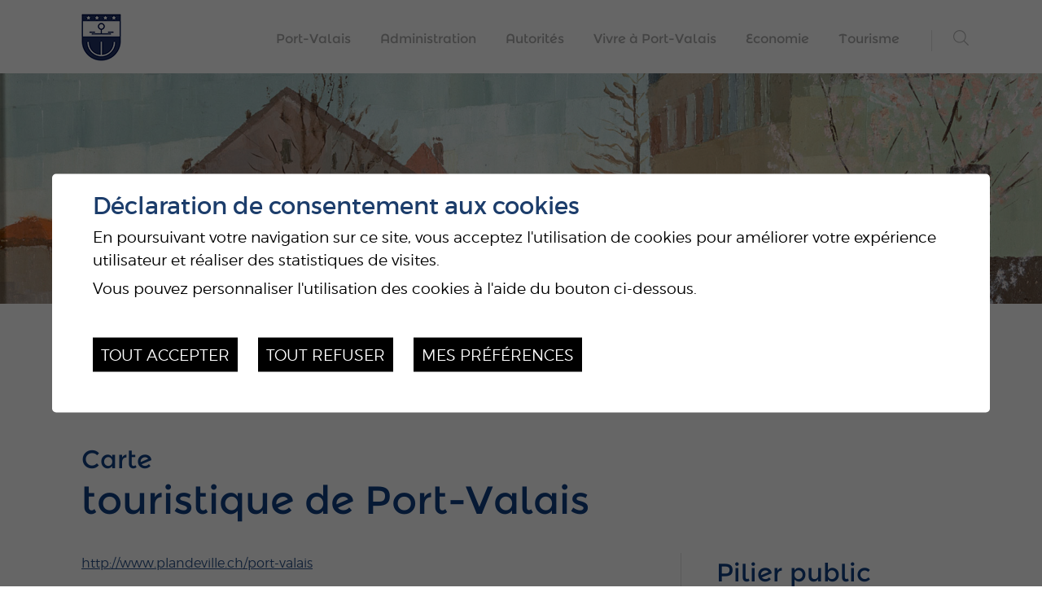

--- FILE ---
content_type: text/html; charset=UTF-8
request_url: https://www.port-valais.ch/fr/carte-touristique-port-valais-270.html
body_size: 8881
content:


<!DOCTYPE html>
<html>
	<head>
		
		<meta http-equiv="Content-type" content="text/html; charset=utf-8"/>
	   	<meta name="viewport" content="width=device-width, initial-scale=1">
	   	<link rel="canonical" href="https://www.port-valais.ch/fr/carte-touristique-port-valais-270.html"/>
<link rel="alternate" hreflang="fr-CH" href="https://www.port-valais.ch/fr/carte-touristique-port-valais-270.html"/>
	   	<title>Carte touristique de Port-Valais :: Commune de Port-Valais, Bouveret - Les Evouettes, Valais, Suisse</title>
	   	<meta name="description" content="Commune de Port-Valais (Le Bouveret - Les Evouettes) au bord du lac L&eacute;man"/>
	   	<meta name="keywords" content="Carte touristique de Port-Valais Commune de Port-Valais (Le Bouveret - Les Evouettes) au bord du lac L&eacute;man"/>
	   	<meta property="og:image" content="https://www.port-valais.ch/template/image/defaultList.jpg"/>
	   	<meta property="og:title" content="Carte touristique de Port-Valais :: Commune de Port-Valais, Bouveret - Les Evouettes, Valais, Suisse" />
		<meta property="og:description" content="Commune de Port-Valais (Le Bouveret - Les Evouettes) au bord du lac L&eacute;man" />
		<meta property="og:url" content="https://www.port-valais.ch/fr/carte-touristique-port-valais-270.html" />
		<link rel="apple-touch-icon" sizes="57x57" href="/template/image/favicon/apple-icon-57x57.png">
		<link rel="apple-touch-icon" sizes="60x60" href="/template/image/favicon/apple-icon-60x60.png">
		<link rel="apple-touch-icon" sizes="72x72" href="/template/image/favicon/apple-icon-72x72.png">
		<link rel="apple-touch-icon" sizes="76x76" href="/template/image/favicon/apple-icon-76x76.png">
		<link rel="apple-touch-icon" sizes="114x114" href="/template/image/favicon/apple-icon-114x114.png">
		<link rel="apple-touch-icon" sizes="120x120" href="/template/image/favicon/apple-icon-120x120.png">
		<link rel="apple-touch-icon" sizes="144x144" href="/template/image/favicon/apple-icon-144x144.png">
		<link rel="apple-touch-icon" sizes="152x152" href="/template/image/favicon/apple-icon-152x152.png">
		<link rel="apple-touch-icon" sizes="180x180" href="/template/image/favicon/apple-icon-180x180.png">
		<link rel="icon" type="image/png" sizes="192x192"  href="/template/image/favicon/android-icon-192x192.png">
		<link rel="icon" type="image/png" sizes="32x32" href="/template/image/favicon/favicon-32x32.png">
		<link rel="icon" type="image/png" sizes="96x96" href="/template/image/favicon/favicon-96x96.png">
		<link rel="icon" type="image/png" sizes="16x16" href="/template/image/favicon/favicon-16x16.png">
		<meta name="msapplication-TileImage" content="/template/image/favicon/ms-icon-144x144.png">
		<meta name="msvalidate.01" content="8F9F977B766D77B34385DE142B9CCD01" />
		<meta name="google-site-verification" content="AqEOz8MGgkSyRBpuI6N3raBlTJbCscXMox4uLyVPO70" />
		
<link rel="stylesheet" type="text/css" href="/js/jquery/fancybox/fancybox.css?_v=3"/>
<link rel="stylesheet" type="text/css" href="/style/T1.css?_v=3"/>
<script src="/js/jquery/jquery-1.6.4.min.js?_v=3" type="text/javascript"></script>
<script src="/js/jquery/fancybox/jquery.fancybox-1.3.4.pack.js?_v=3" type="text/javascript"></script>
<script src="/js/jquery/openbox.js?_v=3" type="text/javascript"></script>
<script src="/js/functions.js?_v=3" type="text/javascript"></script>
<script src="/js/mandatory.js?_v=3" type="text/javascript"></script>
<script src="/js/adminzone.js?_v=3" type="text/javascript"></script>
<script src="/plugin/searchapi/js/searchapi.js?_v=3" type="text/javascript"></script>
<script src="/plugin/menu/js/menu.js?_v=3" type="text/javascript"></script>


<script>

</script>



<script>
$(document).ready(function()
{
	//valignAll();  //->A activer si besoin du valign
	openboxInit();
	$('input#searchquery-api').one('click', function(){ this.value=''; });
$('input#searchquery-api').one('click', function(){ this.value=''; });
$('#cse-search-box-api').submit(function(event){ if($('#searchquery-api', this).val().trim()==''){ event.preventDefault();event.stopPropagation(); } });
animeMenu('menuMain','0',2);
animeMenuUp('menufondMain','0',2);
	
	
	//Fonction qui ajoute du JQuery sur les listes
	initList(true);
	
	transformTitle("h1, .titreActuHome h5");
	
	$('.down').click(function(){
		$("html, body").animate({ scrollTop: $("#accesDirect").offset().top }, "slow");
			return false;
	});
	
	setTimeout(function(){
			$(".slogan > div:nth-child(1)").css("letter-spacing","0px").css("opacity",1);
		}, 100);
	
	setTimeout(function(){
		$(".slogan > div:nth-child(2)").css("margin-top","0px").css("opacity",1);
	}, 600);



	var menuHeight = $("#zoneMenu").height();
	if(!$("#menuIcone").is(":visible")){
		$("#zoneMenu").addClass("fixed").css("height", menuHeight);
		$("body").css("margin-top", menuHeight);
	}
	$("#menuMain li.menu0").hover(function(){ $("#zoneMenu").addClass("open"); }, function(){ $("#zoneMenu").removeClass("open"); });

	var currentScroll=0; var currentTop= (menuHeight*(-1));
	$(window).scroll(function(){
		if($("#menuIcone").is(":visible")){
			return;
		}

		if(!$("#zoneMenu").hasClass("open")){
		if($(this).scrollTop()> menuHeight){
			var top = 0;
			if($(this).scrollTop()>currentScroll){
				top =  (menuHeight*(-1));
			}

			if(currentTop!=top){
				$("#zoneMenu").stop(true, true).animate({ 'top':top }, 500);
			}

			currentScroll = $(this).scrollTop();
			currentTop = top;
		}
		else{
			$("#zoneMenu").stop(true, true).css({ "top":"" });
			currentScroll=0;
			currentTop=0;
		}
		}
	});
	$(window).resize(function(){
		$("#zoneMenu").stop(true, true).css({ "top":"" });
		menuHeight = $("#zoneMenu").height();
		if(!$("#menuIcone").is(":visible")){
			$("#zoneMenu").addClass("fixed").css("height", menuHeight);
			$("body").css("margin-top", menuHeight);
		}
		else{
			$("body").css("margin-top", 0);
		}
		currentScroll=0;
		currentTop=0;

	});

});


//Fonction qui ajoute le code JQUERY sur les listes
function initList(bFirst)
{
	/*if(!bFirst)  //->A activer si besoin du valign
		valignAll($(".listCtn")); */
	
	//Insertion des codes pour les effets sur les listes Ex. over ou ouverture FAQ
	//ATTENTION: pour chaque nouvelle fonction, il faudra penser à mettre une classe "donescroll"
	
}
</script>
</head>
<body class=" ">
	<div id="mainPanel">
		
		<div id="leftPanel">
			<div class="searchHolder"><script>
$(document).ready(function()
{
	$('#searchquery-api').focus(function() {
		$(this).select();
	});

	var originalW = $(".mainHolder #searchCtnAPI").width();
	
	$(".mainHolder #searchCtnAPI").hover(function(){
		$(this).animate({ "width": $("#cse-search-box-api").outerWidth() }, "fast");
	}, function(){
		$(this).animate({ "width":originalW }, "fast");
	});
});
</script>
<div id="searchCtnAPI">
	<form id="cse-search-box-api" action="/fr/carte-touristique-port-valais-270.html">
		<input type="hidden" name="plug-searchapi-gosearch-go"/>
		<input type="text" id="searchquery-api" name="q" value="chercher" class="inputSearch" data-placeholder="chercher" />
		<input type="submit" value="" class="btnSearch"/>
		<div class="divwrapper"></div>
	</form>
	<div class="divwrapper"></div>
</div></div>
			<div class="menuHolder">
				<a href="/" class="titreMenu">Accueil</a>
				<div id="menuMain"><ul id="ulmid_menu" class="menu0">
	<li id="mid_149" class="menu0 " >
		
		<a href="#" target="_self" class="menu0 " style="">Port-Valais</a>
		<ul id="ulmid_149" class="menu1">
	<li id="mid_151" class="menu1 divwrapper" >
		
		<a href="/fr/presentation-villages-1422.html" target="_self" class="menu1 " style="">Présentation</a>
		
		
	</li>
	<li id="mid_152" class="menu1 " >
		
		<a href="/fr/historique-1423.html" target="_self" class="menu1 " style="">Histoire</a>
		
		
	</li>
	<li id="mid_155" class="menu1 divwrapper" >
		
		<a href="/fr/port-valais-images-1424.html" target="_self" class="menu1 " style="">Panorama / photos</a>
		
		
	</li>
	<li id="mid_190" class="menu1 " >
		
		<a href="/fr/webcam-2006.html" target="_self" class="menu1 " style="">Webcam</a>
		
		
	</li>
	<li id="mid_154" class="menu1 divwrapper" >
		
		<a href="https://s.geo.admin.ch/7d40b0f050" target="_blank" class="menu1 " style="">Nouvelles cartes nationales 1:25'000</a>
		
		
	</li>
	<span class="close"></span>
</ul>
		
	</li>
	<li id="mid_1" class="menu0 " >
		
		<a href="#" target="_self" class="menu0 " style="">Administration</a>
		<ul id="ulmid_1" class="menu1">
	<li id="mid_35" class="menu1 divwrapper" >
		
		<a href="#" target="_self" class="menu1 " style="">Services communaux</a>
		<ul id="ulmid_35" class="menu2">
	<li id="mid_38" class="menu2 divwrapper" >
		
		<a href="/fr/agence-59.html" target="_self" class="menu2 " style="">Agence AVS</a>
		
		
	</li>
	<li id="mid_39" class="menu2 " >
		
		<a href="/fr/cadastre-60.html" target="_self" class="menu2 " style="">Cadastre</a>
		
		
	</li>
	<li id="mid_42" class="menu2 divwrapper" >
		
		<a href="/fr/comptabilite-63.html" target="_self" class="menu2 " style="">Comptabilité</a>
		
		
	</li>
	<li id="mid_158" class="menu2 " >
		
		<a href="/fr/constructions-1428.html" target="_self" class="menu2 " style="">Constructions</a>
		
		
	</li>
	<li id="mid_156" class="menu2 divwrapper" >
		
		<a href="/fr/contentieux-gestion-amendes-1426.html" target="_self" class="menu2 " style="">Contentieux et gestion des amendes</a>
		
		
	</li>
	<li id="mid_114" class="menu2 " >
		
		<a href="/fr/controle-habitants-bureau-etrangers-992.html" target="_self" class="menu2 " style="">Contrôle des habitants</a>
		
		
	</li>
	<li id="mid_202" class="menu2 divwrapper" >
		
		<a href="/fr/ligne-conseil-energie-2148.html" target="_self" class="menu2 " style="">Energie</a>
		
		
	</li>
	<li id="mid_116" class="menu2 " >
		
		<a href="/fr/impots-contributions-1008.html" target="_self" class="menu2 " style="">Impôts / Contributions</a>
		
		
	</li>
	<li id="mid_163" class="menu2 divwrapper" >
		
		<a href="/fr/port-bouveret-1457.html" target="_self" class="menu2 " style="">Port du Bouveret</a>
		
		
	</li>
	<li id="mid_148" class="menu2 " >
		
		<a href="/fr/secretariat-reception-1417.html" target="_self" class="menu2 " style="">Secrétariat et réception</a>
		
		
	</li>
	<li id="mid_44" class="menu2 divwrapper" >
		
		<a href="/fr/service-batiments-65.html" target="_self" class="menu2 " style="">Service des bâtiments</a>
		
		
	</li>
	<li id="mid_194" class="menu2 " >
		
		<a href="/fr/service-eaux-2066.html" target="_self" class="menu2 " style="">Service des eaux</a>
		
		
	</li>
	<li id="mid_161" class="menu2 divwrapper" >
		
		<a href="/fr/service-taxes-communales-1451.html" target="_self" class="menu2 " style="">Service des taxes communales</a>
		
		
	</li>
	<li id="mid_43" class="menu2 " >
		
		<a href="/fr/travaux-publics-64.html" target="_self" class="menu2 " style="">Travaux publics</a>
		
		
	</li>
	<span class="close"></span>
</ul>
		
	</li>
	<li id="mid_123" class="menu1 " >
		
		<a href="#" target="_self" class="menu1 " style="">Bureau communal</a>
		<ul id="ulmid_123" class="menu2">
	<li id="mid_169" class="menu2 divwrapper" >
		
		<a href="https://360.port-valais.ch/visite-virtuelle-bouveret/" target="_blank" class="menu2 " style="">Visitez nos bureaux en vue 360°</a>
		
		
	</li>
	<li id="mid_124" class="menu2 " >
		
		<a href="/fr/heures-ouverture-1036.html" target="_self" class="menu2 " style="">Heures d'ouverture</a>
		
		
	</li>
	<li id="mid_125" class="menu2 divwrapper" >
		
		<a href="/fr/conditions-preferentielles-pour-residents-1037.html" target="_self" class="menu2 " style="">Conditions préférentielles pour résidents</a>
		
		
	</li>
	<span class="close"></span>
</ul>
		
	</li>
	<li id="mid_187" class="menu1 divwrapper" >
		
		<a href="/fr/commerces-patentes-1779.html" target="_self" class="menu1 " style="">Commerces et patentes</a>
		
		
	</li>
	<li id="mid_45" class="menu1 " >
		
		<a href="/fr/votations-elections-66.html" target="_self" class="menu1 " style="">Votations - Elections</a>
		
		
	</li>
	<li id="mid_129" class="menu1 divwrapper" >
		
		<a href="https://www.achl.ch/" target="_blank" class="menu1 " style="">Association des communes du Haut-Lac</a>
		
		
	</li>
	<li id="mid_46" class="menu1 " >
		
		<a href="#" target="_self" class="menu1 " style="">Publications</a>
		<ul id="ulmid_46" class="menu2">
	<li id="mid_117" class="menu2 divwrapper" >
		
		<a href="/fr/bulletin-information-municipalite-80.html" target="_self" class="menu2 " style="">Bulletin d'information</a>
		
		
	</li>
	<li id="mid_48" class="menu2 " >
		
		<a href="/fr/pilier-public-70.html" target="_self" class="menu2 " style="">Pilier public</a>
		
		
	</li>
	<span class="close"></span>
</ul>
		
	</li>
	<li id="mid_49" class="menu1 divwrapper" >
		
		<a href="#" target="_self" class="menu1 " style="">Finances</a>
		<ul id="ulmid_49" class="menu2">
	<li id="mid_108" class="menu2 divwrapper" >
		
		<a href="/fr/comptes-985.html" target="_self" class="menu2 " style="">Comptes</a>
		
		
	</li>
	<li id="mid_109" class="menu2 " >
		
		<a href="/fr/budgets-986.html" target="_self" class="menu2 " style="">Budgets</a>
		
		
	</li>
	<span class="close"></span>
</ul>
		
	</li>
	<li id="mid_200" class="menu1 " >
		
		<a href="/fr/feuille-route-pour-legislature-2025-2028-2136.html" target="_self" class="menu1 " style="">Feuille de route pour la législature 2025-2028</a>
		
		
	</li>
	<span class="close"></span>
</ul>
		
	</li>
	<li id="mid_2" class="menu0 " >
		
		<a href="#" target="_self" class="menu0 " style="">Autorités</a>
		<ul id="ulmid_2" class="menu1">
	<li id="mid_99" class="menu1 divwrapper" >
		
		<a href="/fr/conseil-municipal-845.html" target="_self" class="menu1 " style="">Conseil municipal</a>
		
		
	</li>
	<li id="mid_51" class="menu1 " >
		
		<a href="/fr/commissions-84.html" target="_self" class="menu1 " style="">Commissions communales</a>
		
		
	</li>
	<li id="mid_102" class="menu1 divwrapper" >
		
		<a href="/fr/juge-vice-juge-commune-854.html" target="_self" class="menu1 " style="">Juge</a>
		
		
	</li>
	<li id="mid_53" class="menu1 " >
		
		<a href="/fr/autorite-protection-enfant-adulte-86.html" target="_self" class="menu1 " style="">Autorité de protection</a>
		
		
	</li>
	<li id="mid_54" class="menu1 divwrapper" >
		
		<a href="/fr/bourgeoisie-87.html" target="_self" class="menu1 " style="">Bourgeoisie</a>
		
		
	</li>
	<li id="mid_165" class="menu1 " >
		
		<a href="/fr/assemblee-primaire-1463.html" target="_self" class="menu1 " style="">Assemblée primaire</a>
		
		
	</li>
	<span class="close"></span>
</ul>
		
	</li>
	<li id="mid_55" class="menu0 " >
		
		<a href="#" target="_self" class="menu0 " style="">Vivre à Port-Valais</a>
		<ul id="ulmid_55" class="menu1">
	<li id="mid_107" class="menu1 divwrapper" >
		
		<a href="/fr/culture-981.html" target="_self" class="menu1 " style="">Culture et Sport</a>
		<ul id="ulmid_107" class="menu2">
	<li id="mid_142" class="menu2 divwrapper" >
		
		<a href="/fr/culture-981.html" target="_blank" class="menu2 " style="">Culture Port-Valais</a>
		
		
	</li>
	<li id="mid_143" class="menu2 " >
		
		<a href="/fr/prix-merites-1370.html" target="_self" class="menu2 " style="">Mérite sportif et culturel</a>
		
		
	</li>
	<li id="mid_178" class="menu2 divwrapper" >
		
		<a href="/fr/passeport-seniors-1833.html" target="_self" class="menu2 " style="">Passeport Senior</a>
		
		
	</li>
	<span class="close"></span>
</ul>
		
	</li>
	<li id="mid_195" class="menu1 " >
		
		<a href="/fr/mobilite-2119.html" target="_self" class="menu1 " style="">Mobilité</a>
		
		
	</li>
	<li id="mid_83" class="menu1 divwrapper" >
		
		<a href="/fr/societes-locales-1904.html" target="_self" class="menu1 " style="">Sociétés locales</a>
		
		
	</li>
	<li id="mid_56" class="menu1 " >
		
		<a href="/data/documents/Ph09_PasseportSenior_2021-2022-compress.pdf" target="_blank" class="menu1 " style="">Education</a>
		<ul id="ulmid_56" class="menu2">
	<li id="mid_60" class="menu2 divwrapper" >
		
		<a href="/fr/bibliotheque-91.html" target="_self" class="menu2 " style="">Bibliothèque</a>
		
		
	</li>
	<li id="mid_58" class="menu2 " >
		
		<a href="/fr/creche-garderie-89.html" target="_self" class="menu2 " style="">Crèche / garderie</a>
		
		
	</li>
	<li id="mid_57" class="menu2 divwrapper" >
		
		<a href="/fr/ecoles-88.html" target="_self" class="menu2 " style="">Ecoles</a>
		
		
	</li>
	<li id="mid_61" class="menu2 " >
		
		<a href="/fr/ludotheque-92.html" target="_self" class="menu2 " style="">Ludothèque</a>
		
		
	</li>
	<li id="mid_59" class="menu2 divwrapper" >
		
		<a href="/fr/unite-accueil-pour-ecoliers-90.html" target="_self" class="menu2 " style="">UAPE</a>
		
		
	</li>
	<span class="close"></span>
</ul>
		
	</li>
	<li id="mid_62" class="menu1 divwrapper" >
		
		<a href="#" target="_self" class="menu1 " style="">Santé / Social</a>
		<ul id="ulmid_62" class="menu2">
	<li id="mid_131" class="menu2 divwrapper" >
		
		<a href="/fr/association-reseau-parents-accueil-journee-1141.html" target="_self" class="menu2 " style="">Association réseau parents de jour (ARPAJ)</a>
		
		
	</li>
	<li id="mid_64" class="menu2 " >
		
		<a href="/fr/centre-medico-social-111.html" target="_self" class="menu2 " style="">CMS Centre médico-social</a>
		
		
	</li>
	<li id="mid_118" class="menu2 divwrapper" >
		
		<a href="/fr/organismes-1016.html" target="_self" class="menu2 " style="">Organismes</a>
		
		
	</li>
	<span class="close"></span>
</ul>
		
	</li>
	<li id="mid_110" class="menu1 " >
		
		<a href="#" target="_self" class="menu1 " style="">Locaux à louer</a>
		<ul id="ulmid_110" class="menu2">
	<li id="mid_66" class="menu2 divwrapper" >
		
		<a href="/fr/complexe-sportif-113.html" target="_self" class="menu2 " style="">Complexe sportif</a>
		
		
	</li>
	<li id="mid_84" class="menu2 " >
		
		<a href="/fr/salles-communales-salles-194.html" target="_self" class="menu2 " style="">Salles communales / Salles de gym</a>
		
		
	</li>
	<span class="close"></span>
</ul>
		
	</li>
	<li id="mid_68" class="menu1 divwrapper" >
		
		<a href="#" target="_self" class="menu1 " style="">Environnement</a>
		<ul id="ulmid_68" class="menu2">
	<li id="mid_70" class="menu2 divwrapper" >
		
		<a href="/fr/dechetterie-communale-115.html" target="_self" class="menu2 " style="">Déchetterie</a>
		
		
	</li>
	<li id="mid_197" class="menu2 " >
		
		<a href="/fr/eradication-frelon-asiatique-2127.html" target="_self" class="menu2 " style="">Frelon asiatique</a>
		
		
	</li>
	<li id="mid_201" class="menu2 divwrapper" >
		
		<a href="/data/documents/Environnement/Flyermoustiquetigre_version2025_new.pdf" target="_blank" class="menu2 " style="">Moustique tigre</a>
		
		
	</li>
	<li id="mid_185" class="menu2 " >
		
		<a href="/fr/gastrovert-1758.html" target="_self" class="menu2 " style="">GastroVert</a>
		
		
	</li>
	<li id="mid_172" class="menu2 divwrapper" >
		
		<a href="https://larecupvs.ch " target="_blank" class="menu2 " style="">LaRécupeVS - objets de seconde main</a>
		
		
	</li>
	<li id="mid_69" class="menu2 " >
		
		<a href="/fr/ordures-menageres-114.html" target="_self" class="menu2 " style="">Ramassage des ordures</a>
		
		
	</li>
	<span class="close"></span>
</ul>
		
	</li>
	<li id="mid_72" class="menu1 " >
		
		<a href="/fr/messes-cultes-117.html" target="_self" class="menu1 " style="">Messes et Cultes</a>
		<ul id="ulmid_72" class="menu2">
	<li id="mid_135" class="menu2 divwrapper" >
		
		<a href="http://www.paroisses-hautlac.ch/" target="_blank" class="menu2 " style="">Paroisse catholique</a>
		
		
	</li>
	<li id="mid_136" class="menu2 " >
		
		<a href="/fr/paroisse-protestante-1279.html" target="_self" class="menu2 " style="">Paroisse protestante</a>
		
		
	</li>
	<span class="close"></span>
</ul>
		
	</li>
	<li id="mid_130" class="menu1 divwrapper" >
		
		<a href="/fr/police-intercommunale-haut-lac-pihl-1136.html" target="_self" class="menu1 " style="">Police Intercommunale du Haut-Lac (PIHL)</a>
		
		
	</li>
	<li id="mid_188" class="menu1 " >
		
		<a href="/fr/macarons-parking-2212.html" target="_self" class="menu1 " style="">Macaron de parking</a>
		
		
	</li>
	<li id="mid_105" class="menu1 divwrapper" >
		
		<a href="/fr/integration-nouveaux-habitants-1102.html" target="_self" class="menu1 " style="">Intégration nouveaux habitants</a>
		
		
	</li>
	<li id="mid_166" class="menu1 " >
		
		<a href="/fr/cartes-journalieres-degriffees-commune-1464.html" target="_self" class="menu1 " style="">Cartes journalières CFF</a>
		
		
	</li>
	<li id="mid_167" class="menu1 divwrapper" >
		
		<a href="/fr/cartes-journalieres-1465.html" target="_self" class="menu1 " style="">Cartes journalières CGN</a>
		
		
	</li>
	<span class="close"></span>
</ul>
		
	</li>
	<li id="mid_73" class="menu0 " >
		
		<a href="#" target="_self" class="menu0 " style="">Economie</a>
		<ul id="ulmid_73" class="menu1">
	<li id="mid_75" class="menu1 divwrapper" >
		
		<a href="/fr/banques-poste-119.html" target="_self" class="menu1 " style="">Banques / Poste</a>
		
		
	</li>
	<span class="close"></span>
</ul>
		
	</li>
	<li id="mid_76" class="menu0 " >
		
		<a href="#" target="_self" class="menu0 " style="">Tourisme</a>
		<ul id="ulmid_76" class="menu1">
	<li id="mid_95" class="menu1 divwrapper" >
		
		<a href="/fr/manifestations-385.html" target="_self" class="menu1 " style="">Manifestations</a>
		
		
	</li>
	<li id="mid_77" class="menu1 " >
		
		<a href="/fr/office-tourisme-123.html" target="_self" class="menu1 " style="">Office du Tourisme</a>
		
		
	</li>
	<li id="mid_78" class="menu1 divwrapper" >
		
		<a href="/fr/acces-124.html" target="_self" class="menu1 " style="">Accès</a>
		
		
	</li>
	<span class="close"></span>
</ul>
		
	</li>
	<span class="close"></span>
</ul></div></div>
		</div>
		
		<div class="mainHolder">
			<div id="zoneMenu">
				<a id="menuIcone">
					<div id="nav-icon">
					  <span></span>
					  <span></span>
					  <span></span>
					</div>
				</a>
				<div class="mainmenubg">
					<div class="mainContainer">
						<a href="/" class="logoInt">
							<!-- <div>
								<span class="first">Commune</span>
								Port-Valais
							</div> -->
						</a>
						<div class="menuHolder"><!-- placeholder for menu --></div>
						<div class="searchHolder"><!-- placeholder for search --></div>
						<div class="divwrapper"></div>
					</div>
				</div>
				<div class="divWidth100Percent divSousMenu">
					<div id="mainSousMenu"><span class="close"></span></div>
				</div>
			</div>
			<div id="zoneSlider"><div id="sliderCtn">
	<div class="sliderElementCtn">
		<a href="#" target="_self" class="sliderElement current" rel="1" data-img="/data/images/slider/int/6.jpg" style='background-image:url(/data/images/slider/int/6.jpg)'>
			<div class="slogan empty"><span></span></div>
		</a>
		<a href="#" target="_self" class="sliderElement " rel="2" data-img="/data/images/slider/int/4.jpg" >
			<div class="slogan empty"><span></span></div>
		</a>
		<a href="#" target="_self" class="sliderElement " rel="3" data-img="/data/images/slider/int/7.jpg" >
			<div class="slogan empty"><span></span></div>
		</a>
		<a href="#" target="_self" class="sliderElement " rel="4" data-img="/data/images/slider/int/1.jpg" >
			<div class="slogan empty"><span></span></div>
		</a>
		<a href="#" target="_self" class="sliderElement " rel="5" data-img="/data/images/slider/int/9.jpg" >
			<div class="slogan empty"><span></span></div>
		</a>
		<a href="#" target="_self" class="sliderElement " rel="6" data-img="/data/images/slider/int/5.jpg" >
			<div class="slogan empty"><span></span></div>
		</a>
		<a href="#" target="_self" class="sliderElement " rel="7" data-img="/data/images/slider/int/10.jpg" >
			<div class="slogan empty"><span></span></div>
		</a>
		<a href="#" target="_self" class="sliderElement " rel="8" data-img="/data/images/slider/int/11.jpg" >
			<div class="slogan empty"><span></span></div>
		</a>
		<a href="#" target="_self" class="sliderElement " rel="9" data-img="/data/images/slider/int/2.jpg" >
			<div class="slogan empty"><span></span></div>
		</a>
		<a href="#" target="_self" class="sliderElement " rel="10" data-img="/data/images/slider/int/8.jpg" >
			<div class="slogan empty"><span></span></div>
		</a>
		<a href="#" target="_self" class="sliderElement " rel="11" data-img="/data/images/slider/int/3.jpg" >
			<div class="slogan empty"><span></span></div>
		</a>
	</div>
	<a href="#" class="arrow sliderNext"></a>
	<a href="#" class="arrow sliderPrev"></a>
	<div id="bullets"></div>
</div>	

<script>
(function(){ 
	
	var ctn = "#sliderCtn";
	var configSlide = "opacity";
	var configBullet = false;
	var configArrow = false;
	
	//Config css for animation. Use !important on .sliderElement.current to avoid transition of current element (exemple with opacity)
	var configCurrent =  { "top":"0%", "left":"0%",    "opacity":1, "z-index":1, "display":"block" }; //keep left and right in % to avoid error between pixel and percent (safari)
	var configPrevious = { "top":"0%", "left":"-100%", "opacity":1, "z-index":2, "display":"block" };
	var configNext =     { "top":"0%", "left":"100%",  "opacity":1, "z-index":2, "display":"block" };
	
	if(configSlide == "opacity")
	{
		configPrevious = { "top":"0%", "left":"0%", "opacity":0, "z-index":2, "display":"block" };
		configNext =     { "top":"0%", "left":"0%", "opacity":0, "z-index":2, "display":"block" };
	}
	
	var animTime = 1000;
	
	var $elCtn = $(ctn + " .sliderElementCtn");
	var iCptElement = $(".sliderElement",$elCtn).length;
	
	var $current = $(".current",$elCtn);
	var iCurrent = parseInt($current.attr("rel"));
	var inprogress = false;
	
	var doSlide = function(pIdx, pCurrentGoTo, pAppearingStartTo){
		if(inprogress) return;
		inprogress = true;
		
		if(pIdx>iCptElement)
			pIdx = 1;
		else if(pIdx<1)
			pIdx = iCptElement;
		
		//Activation de la bullet
		$("#bullets a").removeClass("active");
		$("#bullet"+pIdx).addClass("active");
		
		var $appearing = $(" .sliderElement[rel="+ pIdx + "]",$elCtn);
		var $img = $("<img />").load(function(){
			$appearing.css("background-image", "url(" + $(this).attr("src") + ")");
			$current.animate( pCurrentGoTo , animTime, function(){ $(this).removeClass("current").removeAttr("style"); });
			$appearing.css(pAppearingStartTo).animate(configCurrent, animTime, function(){ $current = $(this); $current.addClass("current"); iCurrent = pIdx; inprogress=false; });
		}).attr("src", $appearing.attr("data-img"));
	};
	
	//Enlève le clic sur les href à # et donc pas de lien à suivre
	$(ctn + " a.sliderElement[href=#]").addClass("cursor").click(function(evt){ evt.preventDefault(); });
	
	//On bloc les effets si il n'y qu'un seul élément
	if(iCptElement<=1)
	{
		//On enlève les bullets et les flèches
		$('#bullets').css('display','none');
		$(ctn +' .arrow').css('display','none');
	}
	else
	{
		//Création des bullets de navigation
		if(configBullet)
		{
			for(var i=1 ; i <= iCptElement; i++)
			{
				var isActive = (i==1)?"active":"";
				$("<a href='#' class='"+isActive+"' id='bullet"+ i +"'></a>").click(function(ev){ ev.preventDefault(); if($(this).hasClass("active")) return; var index = parseInt($(this).attr("id").replace("bullet","")); execute(function(){ doSlide(index, configPrevious, configNext); }); }).appendTo("#bullets");
			}
		}
	}
	
	//Gestion des flèches
	if(configArrow)
	{
		$(ctn + " a.sliderNext").click(function(evt){ evt.preventDefault();  execute(function(){ doSlide((iCurrent+1), configPrevious, configNext); }); });
		$(ctn + " a.sliderPrev").click(function(evt){ evt.preventDefault(); execute(function(){ doSlide((iCurrent-1), configNext, configPrevious); }); });
	}
	else
		$(ctn +' .arrow').css('display','none');


	
	//Execute la fonction de callback et stop et restart interval si il y en a un car en mobile on pas pas de hover qui stop l'interval
	var execute = function(pCallback){
		var isinterval = (interval!=null); 
		if(isinterval) 
			sliderInterval();
		
		pCallback();
		
		if(isinterval) 
			sliderInterval();
	};
	
	//Ajout du défilement automatique: sliderInterval() start or stop interval depend if an interval is running
	var interval = null;
	var sliderInterval = function(){
		if(interval)
		{
			clearInterval(interval);
			interval = null;
		}
		else
			interval = setInterval(function(){ doSlide((iCurrent+1), configPrevious, configNext); } , 6000);
	}
	
	if(iCptElement>1)
		{
			//Ajout du swipe
			swipe(ctn, function(){ execute(function(){ doSlide((iCurrent+1), configPrevious, configNext); }); }, function(){ execute(function(){ doSlide((iCurrent-1), configNext, configPrevious); }); });
		
			sliderInterval();
			
			//Effet pour couper le défilement au survol
			$(ctn).hover(function(){ sliderInterval(); }, function(){ sliderInterval(); });
		}
	
	
})();
</script>
				<div class="slogan">
					<div>Bienvenue dans la commune de</div>
					<div>Port-Valais</div>
				</div>
				<span class="down"></span>
			</div>
			<div id="accesDirect">
				<div class="mainContainer">
					<a href="http://www.bouveret.ch/" target="_blank">Bouveret tourisme</a>
					<a href="/fr/calendrier-disponibilites-1464.html" target="_self">Cartes CFF</a>
					<a href="https://carto.georomandie.ch/Port-Valais " target="_blank">Cartes  géoserveur</a>
					<a href="/emploi" target="_self">Emploi</a>
					<a href="/fr/pilier-public-70.html" target="_self">Pilier Public</a>
					<a href="/fr/reglement-formulaires-147.html" target="_self">Réglements et formulaires</a>
					<a href="/webcam" target="_self">Webcam</a>

				</div>
			</div>
			<div class="mainContainer">
	<div><div id="youarehereCtn"><span class="header"></span><span class="separator"></span><a href="/fr/portail-cartographique-269.html">Portail cartographique</a><span class="separator"></span><a href="/fr/carte-touristique-port-valais-270.html">Carte touristique de Port-Valais</a></div></div>
	<h1 class="colGauche">Carte touristique de Port-Valais</h1>
	<div class="divwrapper"></div>
	<div class="colGauche">
		<div><div lang="Entête de la page" id="weblinks">
	<div id="weblinksContextMenu" class="zoneMenu"></div>
	<div id="weblinksHeadCtn" class="headCtn">
		<h1>Carte touristique de Port-Valais</h1>
		<h2></h2>
		<div class="img" style="display:none;"></div>	
	</div>
	<a href="http://www.plandeville.ch/port-valais"  target="_blank" >http://www.plandeville.ch/port-valais</a>
</div></div>
		<div>
			
			
			
			
			
			
			<!-- ECRAN POUR ADMIN -->
			
			
			
			 
		</div>
		<div id="printSend"><a href="javascript:var win=window.open('/noindex/fr/carte-touristique-port-valais-270.html?media=print&plugin=printsend-print-1','print', 'width=500, height=500,scrollbars=1, resizable=1');" class="print"></a>
<!--<a href="/noindex/fr/carte-touristique-port-valais-270.html?media=print&plugin=printsend-pdf-1" class="pdf"></a>
<a href="/noindex/fr/carte-touristique-port-valais-270/ajaxmanager-plug-printsend-fct-sendAFriendView-returnformat-html.html" target="openbox" onclick="void('openbox.ajax')" class="mail"></a>-->

<!-- AddThis Button BEGIN -->
<!--<div class="addthis_toolbox addthis_default_style" style="display:inline-block;">
	
	<a class="addthis_button_facebook"><img src="/template/image/vide.gif"></a> 
 	<a class="addthis_button_twitter"><img src="/template/image/vide.gif"></a> 
</div>
<script type="text/javascript">var addthis_config = {ui_language: "fr", data_track_clickback:true}</script>
<script type="text/javascript" src="https://s7.addthis.com/js/250/addthis_widget.js#pubid=Conchita123"></script>-->
<!-- AddThis Button END -->		</div>
	</div>
	<div class="colDroite">
		<div id="cartouchePilierPublicCartoucheCtn" class="cartoucheCtn">
	<h5>Pilier public</h5>
	<div class="cartoucheElementCtn">
			<a class="cartoucheElement" href="/data/documents/PilierPublic/MiseALEnquete/02.BOdu23.01.20263mecorrectionduRhne.pdf" target="_blank">
				<span class="txt">
					<h6>3ème correction du Rhône</h6>
				</span>	
			</a>
			<a class="cartoucheElement" href="/data/documents/PilierPublic/MiseALEnquete/03.BOdu23.01.2026e-Construction.pdf" target="_blank">
				<span class="txt">
					<h6>Mise à l'enquête publique du 23 janvier 2026</h6>
				</span>	
			</a>
		<div class="divwrapper"></div>
	</div>
	
	<a class="more" href="/fr/mises-enquete-71.html" style="">Toutes les mises à l'enquêtes</a>
	<div class="archive" style="display:none">
		Archive
	</div>
</div>
		<div class="divwrapper"></div>
		<div id="cartoucheNewsCartoucheCtn" class="cartoucheCtn">
	<h5>Actualités</h5>
	<div class="cartoucheElementCtn">
			<a class="cartoucheElement" href="/fr/correction-rhone-franchit-nouvelles-etapes-dans-2220.html" target="_self">
				<span class="txt">
					<!-- span class="date">{ l_date }</span -->
					<h6>La 3e correction du Rhône franchit de nouvelles étapes dans...</h6>
					<span class="resume"></span>
				</span>
						
			</a>
			<a class="cartoucheElement" href="/fr/modification-circulation-chaussee-canal-2214.html" target="_self">
				<span class="txt">
					<!-- span class="date">{ l_date }</span -->
					<h6>Modification de circulation - Chaussée du Canal</h6>
					<span class="resume"></span>
				</span>
						
			</a>
		<div class="divwrapper"></div>
	</div>
	
	<a class="more" href="/fr/news-5.html" style="">Toutes les news</a>
	<div class="archive" style="display:none">
		Archive
	</div>
</div>
	</div>
	<div class="divwrapper"></div>
</div>

			<div id="footer">
				<div class="mainContainer">
					<div>
						<!-- ADRESSE EN MICROFORMAT basé sur schema.org: https://schema.org/address et testé avec outils Google: https://search.google.com/structured-data/testing-tool -->
						<div itemscope itemtype="http://schema.org/PostalAddress" class="adresse">
					 		<div><span itemprop="name">Commune de Port-Valais</span></div>
					 		<div><span itemprop="streetAddress">Place de la gare</span></div>
					 		<div><span itemprop="postOfficeBoxNumber">Case postale 28</span></div>
					 		<div><span itemprop="postalCode">1897 </span><span itemprop="addressLocality">Le Bouveret</span></div>
					 		<div>Tél. <span itemprop="telephone">024 482 70 00</span></div>
					 		<div style="display:none">{ _Fax:Fax } <span> itemprop="faxNumber"{ _adressefax:024 482 70 19 }</span></div>
					 		<div><span id="buildM_588f5c0f2fb69"><script>buildMail("buildM_588f5c0f2fb69", "admin", "port-valais.ch",'adresse');</script></span> <!-- REM: itemprop="email" pas pris en charge avec le buildMail --></div>
			 			</div>
			 			<div><a href="/" class="armoirie"></a></div>
					</div>
					<div>
						<div class="horaire">
							<div>Horaires d'ouverture</div>
							<div><span>Lundi</span><span>10h - 11h30</span><span>15h30 - 17h00</span></div>
							<div><span>Mardi</span><span>10h - 11h30</span><span>15h30 - 17h00</span></div>
							<div><span>Mercredi</span><span>10h - 11h30</span><span>15h30 - 18h30</span></div>
							<div><span>Jeudi</span><span>10h - 11h30</span><span>15h30 - 17h00</span></div>
							<div><span>Vendredi</span><span>10h - 11h30</span><span>fermé</span></div>
							<div><span>La veille des jours fériés, les guichets ferment 1 heure plus tôt</span></div>
						</div>
					</div>
					<div><a href="/" class="armoirie"></a></div>
					<div class="divwrapper"></div>
					<div class="menuPowered">
						<div><div id="menufondMain"><ul id="ulmid_menufond" class="menu0">
	<li id="mid_9" class="menu0 " >
		
		<a href="/fr/liens-151.html" target="_self" class="menu0 " style="">Liens</a>
		
		
	</li>
	<li id="mid_10" class="menu0 " >
		
		<a href="/fr/homepage/sitemap-view-1.html" target="_self" class="menu0 " style="">Plan du site</a>
		
		
	</li>
	<li id="mid_113" class="menu0 " >
		
		<a href="/fr/homepage/mentionslegales-view-1.html" target="_self" class="menu0 " style="">Mentions légales</a>
		
		
	</li>
	<li id="mid_17" class="menu0 " >
		
		<a href="/fr/contact-192.html" target="_self" class="menu0 " style="">Contact</a>
		
		
	</li>
	<span class="close"></span>
</ul></div></div>
						<div><a href="https://www.boomerang.ch" target="_blank"></a></div>
						<div class="divwrapper"></div>
					</div>
		 		</div>
			</div>
		</div>
	</div>
	<div id="zoneMonCompte"></div>
	<div id="disclaimerCtn">
	<div class="disclaimer">
		<h2>Déclaration de consentement aux cookies</h2>
		<div class="txt"><p>En poursuivant votre navigation sur ce site, vous acceptez l'utilisation de cookies pour améliorer votre expérience utilisateur et réaliser des statistiques de visites.</p>
			                                <p>Vous pouvez personnaliser l'utilisation des cookies à l'aide du bouton ci-dessous.</p></div>
		<a class="close ok" href="#">Tout accepter</a>
		<a class="close ko" href="#">Tout refuser</a>
		<a class="close" href="/fr/homepage/protectiondonnees-view-1.html">Mes préférences</a>
		
	</div>	
	<script>
		$(document).ready(function(){	
			$('#disclaimerCtn .close').click(function(evt){

				$('#disclaimerCtn').addClass("hide");
				if($(this).hasClass("ok"))
				{
					evt.preventDefault();
					$.post("/fr/carte-touristique-port-valais-270/protectiondonnees-disclaimer-OK/ajaxmanager-plug-protectiondonnees-fct-setDisclaimer.html",function(){
						window.location.reload();
					});
				}
				else
				{
					if($(this).hasClass("ko"))
					{
						evt.preventDefault();
						$.post("/fr/carte-touristique-port-valais-270/protectiondonnees-disclaimer-KO/ajaxmanager-plug-protectiondonnees-fct-setDisclaimer.html",function(){
							window.location.reload();
						});
					}
				}
			}); 
		});
	</script>
</div>
	
</body>
</html>

--- FILE ---
content_type: text/css; charset: UTF-8;charset=UTF-8
request_url: https://www.port-valais.ch/style/T1.css?_v=3
body_size: 13685
content:
@font-face {
    font-family: 'satisfy';
    src: url('/fonts/satisfy/Satisfy-Regular.eot');
    src: url('/fonts/satisfy/Satisfy-Regular.eot?#iefix') format('embedded-opentype'),
         url('/fonts/satisfy/Satisfy-Regular.woff2') format('woff2'),
         url('/fonts/satisfy/Satisfy-Regular.woff') format('woff'),
         url('/fonts/satisfy/Satisfy-Regular.ttf') format('truetype'),
         url('/fonts/satisfy/Satisfy-Regular.svg#Satisfy') format('svg');
    font-weight: normal;
    font-style: normal;
}

@font-face {
     font-family: 'MontserratAlternates';
    src: url('/fonts/MontserratAlternate/MontserratAlternates-Bold.eot');
    src: url('/fonts/MontserratAlternate/MontserratAlternates-Bold.eot?#iefix') format('embedded-opentype'),
         url('/fonts/MontserratAlternate/MontserratAlternates-Bold.woff2') format('woff2'),
         url('/fonts/MontserratAlternate/MontserratAlternates-Bold.woff') format('woff'),
         url('/fonts/MontserratAlternate/MontserratAlternates-Bold.ttf') format('truetype'),
         url('/fonts/MontserratAlternate/MontserratAlternates-Bold.svg#MontserratAlternates-Bold') format('svg');
    font-weight: bold;
    font-style: normal;

}

@font-face {
     font-family: 'MontserratAlternates';
    src: url('/fonts/MontserratAlternate/MontserratAlternates-Regular.eot');
    src: url('/fonts/MontserratAlternate/MontserratAlternates-Regular.eot?#iefix') format('embedded-opentype'),
         url('/fonts/MontserratAlternate/MontserratAlternates-Regular.woff2') format('woff2'),
         url('/fonts/MontserratAlternate/MontserratAlternates-Regular.woff') format('woff'),
         url('/fonts/MontserratAlternate/MontserratAlternates-Regular.ttf') format('truetype'),
         url('/fonts/MontserratAlternate/MontserratAlternates-Regular.svg#MontserratAlternates-Regular') format('svg');
    font-weight: normal;
    font-style: normal;

}

@font-face {
    font-family: 'montserrat';
    src: url('/fonts/Montserrat/montserrat-light-webfont.eot');
    src: url('/fonts/Montserrat/montserrat-light-webfont.eot?#iefix') format('embedded-opentype'),
         url('/fonts/Montserrat/montserrat-light-webfont.woff2') format('woff2'),
         url('/fonts/Montserrat/montserrat-light-webfont.woff') format('woff'),
         url('/fonts/Montserrat/montserrat-light-webfont.ttf') format('truetype'),
         url('/fonts/Montserrat/montserrat-light-webfont.svg#montserratlight') format('svg');
    font-weight: normal;
    font-style: normal;
}


@font-face {
    font-family: 'montserrat';
    src: url('/fonts/Montserrat/montserrat-regular-webfont.eot');
    src: url('/fonts/Montserrat/montserrat-regular-webfont.eot?#iefix') format('embedded-opentype'),
         url('/fonts/Montserrat/montserrat-regular-webfont.woff2') format('woff2'),
         url('/fonts/Montserrat/montserrat-regular-webfont.woff') format('woff'),
         url('/fonts/Montserrat/montserrat-regular-webfont.ttf') format('truetype'),
         url('/fonts/Montserrat/montserrat-regular-webfont.svg#montserratregular') format('svg');
    font-weight: bold;
    font-style: normal;
}


@font-face {
    font-family: 'montserrat';
    src: url('/fonts/Montserrat/montserrat-lightitalic-webfont.eot');
    src: url('/fonts/Montserrat/montserrat-lightitalic-webfont.eot?#iefix') format('embedded-opentype'),
         url('/fonts/Montserrat/montserrat-lightitalic-webfont.woff2') format('woff2'),
         url('/fonts/Montserrat/montserrat-lightitalic-webfont.woff') format('woff'),
         url('/fonts/Montserrat/montserrat-lightitalic-webfont.ttf') format('truetype'),
         url('/fonts/Montserrat/montserrat-lightitalic-webfont.svg#montserratlight_italic') format('svg');
    font-weight: normal;
    font-style: italic;

}

@font-face {
    font-family: 'montserrat';
    src: url('/fonts/Montserrat/montserrat-italic-webfont.eot');
    src: url('/fonts/Montserrat/montserrat-italic-webfont.eot?#iefix') format('embedded-opentype'),
         url('/fonts/Montserrat/montserrat-italic-webfont.woff2') format('woff2'),
         url('/fonts/Montserrat/montserrat-italic-webfont.woff') format('woff'),
         url('/fonts/Montserrat/montserrat-italic-webfont.ttf') format('truetype'),
         url('/fonts/Montserrat/montserrat-italic-webfont.svg#montserratitalic') format('svg');
    font-weight: bold;
    font-style: italic;

}
/*************** STYLE DE BASE  *******************/
body
{
	margin:0px;
	padding:0px;
	font-family: montserrat;
    font-size: 16px;
    color:#7c7c7b;
	background:#ffffff;
	position:relative;
	line-height:1.6;
	-webkit-font-smoothing:antialiased; 
	
}
audio, img[_wpro_media_data*='.mp3'].wproFilePlugin
{
	display:block;
	width:100%;
	box-sizing:border-box;
	height:40px;
}

.bgEditor
{
    background-color: #FFFFFF;
}

/* CONTAINERS PRINCIPAUX */
.mainHolder
{
	background:#FFFFFF;
}

.mainContainer
{
	position:relative;
	max-width:1080px;
	margin: 0 auto 0 auto;
	padding:0 10px 0 10px;
}

#zoneMenu
{
	position:relative;
}
#zoneMenu .mainmenubg{
	position:relative;
	background: #ffffff;
}
#zoneMenu.fixed{
	position:fixed;
	left:0;
	right:-40px;/*hide the scrollbar of menu outside of the screen*/
	padding-right:40px;
	top:0;
	z-index:2;
	height:90px;
	transition:height .5s;
}
#zoneMenu.fixed.open{
	height: 100vh!important;
	overflow-x:auto;
}

#zoneMenu .mainContainer
{
	display:none;
}

a.logoInt
{
	display:none;
}
@media only screen and (min-width:1080px)
{
	a.logoInt
	{
		display:block;
		float:left;
		background:url(/template/image/logo-top.gif) no-repeat;
		width:49px;
		height:58px;	
		margin-top:17px;	
	}
}
/*.home .logoInt div, .home .logoInt:before
{
	display:none;
}


.logoInt
{
	float:left;
	width:16%;
	margin-top:30px;
	font-family:MontserratAlternates;
	font-weight:bold;
	font-size:16px;
	color:#1a3d6e;
	text-decoration:none;
	text-transform:uppercase;
	line-height:15px;
	z-index:102;
	
}
.logoInt div
{
	display:inline-block;
	vertical-align:top;
	padding-top:3px;
}
.logoInt span.first
{
	font-weight:normal;
	font-size:11px;
	display:block;
	text-transform:none;
}
.logoInt:before
{
	content:"";
	display:inline-block;
	background:url(/template/image/logo-home.png) no-repeat;
	background-size:100%;
	width:35px;
	height:35px;
	margin-right:10px;
	vertical-align:top;
	
}*/

#zoneMenu .menuHolder
{
	width:80.1%;
	/*float:left;*/
	float: right;
    padding-right: 50px;
}

.divWidth100Percent
{
	display:none;	
}

#zoneMenu .searchHolder
{
	width:3.9%;
	float:left;
}

#zoneSlider
{
	position:relative;
	width:100%;
	background:#f2f2f2;
}

.slogan
{
	display:none;
}

.home .slogan
{
	position:absolute;
	display:block;
	z-index:1;
	top:31.34%;
	width:100%;
	text-align:center;
}

.home .slogan div:nth-child(1)
{
	font-size:25px;
	color:#ffffff;
	font-family:satisfy;
	letter-spacing:7px;
	overflow:hidden;
	transition:all 2s ease;
	text-align:center;
	opacity:0;
	text-shadow: 0px 0px 13.5px rgba(0, 0, 0, 0.15);
	height:30px;
}

.home .slogan div:nth-child(2)
{

	font-size:44px;
	color:#ffffff;
	font-family:MontserratAlternates;
	font-weight:bold;
	text-transform:uppercase;
	line-height:70px;
	opacity:0;
	margin-top:100px;
	transition:all 2s ease;
	text-shadow: 0px 0px 13.5px rgba(0, 0, 0, 0.15);
}

.down
{
	display:none;
}
.home .down
{
	background:url(/template/image/home/bottom.png) no-repeat;
	background-size:100%;
	width:66px;
	height:66px;
	position:absolute;
	display:block;
	z-index:1;
	left:calc(50% - 33px);
	bottom:35px;
	cursor:pointer;
}

#accesDirect .mainContainer
{
	display:none;
}
.home #accesDirect 
{
	background:url(/template/image/accesDirect/bgMobile.jpg) no-repeat top center;
	background-size:cover;
	display:block;
}

.home #accesDirect .mainContainer
{
	background:none;
	margin-top:0;
	display:block;
}

#accesDirect .mainContainer
{
	width:100%;
	padding-top:23px;
	padding-bottom:23px;
	box-sizing:border-box;
	z-index:1;
	max-width: 1140px;
}

#accesDirect a
{
	display:block;
	vertical-align:top;
	color:#FFFFFF;
	font-size:15px;
	font-family:MontserratAlternates;
	text-decoration:none;
	/*margin-right:20px;*/
	margin-right:15px;
	padding:7px 0 7px 0;
}

#accesDirect a:last-child
{
	margin-right:0;
}

#accesDirect a:before
{
	content:"";
	display:inline-block;
	vertical-align:top;
	background-image:url(/template/image/accesDirect/icones.png);
	background-repeat:no-repeat;
	background-size:100%;
	margin-right:8px;
}

#accesDirect a:nth-child(3):before /*Gego*/
{
	background-position:0 0;
	width:19px;
	height:23px;
}

#accesDirect a:nth-child(6):before /*Reglement*/
{
	background-position:0 -52px;
	width:22px;
	height:22px;
}

#accesDirect a:nth-child(1):before /*Tourisme*/
{
	background-position:0 -105px;
	width:22px;
	height:22px;
}

#accesDirect a:nth-child(5):before /*Pilier*/
{
	background-position:0 -163px;
	width:23px;
	height:20px;
}

#accesDirect a:nth-child(2):before /*CFF*/
{
	background-position:bottom left;
	width:22px;
	height:23px;
}

#accesDirect a:nth-child(7):before
{
	background-position:bottom left;
	width:23px;
	height:20px;
	background-image:url(/template/image/accesDirect/webcam.svg);
	background-repeat:no-repeat;
	background-size:contain;
	margin-right:8px;
	opacity:.85;
}
#accesDirect a:nth-child(4):before
{
	background-position:bottom left;
	width:17px;
	height:23px;
	background-image:url(/template/image/accesDirect/emploi.png);
	background-repeat:no-repeat;
	background-size:contain;
	margin-right:8px;
	opacity:.85;
}

/*Style for Screen Hi RES (retina)*/
@media only screen and (-webkit-min-device-pixel-ratio: 1.5),
only screen and (-o-min-device-pixel-ratio: 3/2),
only screen and (min--moz-device-pixel-ratio: 1.5),
only screen and (min-device-pixel-ratio: 1.5)
{
	#accesDirect a:nth-child(4):before
	{
		background-image:url(/template/image/accesDirect/emploi@x2.png);
	}
}

@media only screen and (-webkit-min-device-pixel-ratio: 2.5),
only screen and (-o-min-device-pixel-ratio: 5/2),
only screen and (min--moz-device-pixel-ratio: 2.5),
only screen and (min-device-pixel-ratio: 2.5)
{
	#accesDirect a:nth-child(4):before
	{
		background-image:url(/template/image/accesDirect/emploi@x3.png);
	}
}

.colDroite
{
	padding-bottom:68px;
}

#footer
{
	background:url(/template/image/footerMobile.jpg) no-repeat top center;
	background-size:cover;
	padding-top:30px;
	box-sizing:border-box;
}

#footer .adresse, #footer .horaire, #footer .adresse a
{
	font-family:MontserratAlternates;
	font-size:13px;
	color:#FFFFFF;
	text-decoration:none;
	font-weight:normal;
	line-height:1.8;
}
#footer .adresse > div:nth-child(3),
#footer .adresse > div:nth-child(4)
{	
	padding-left:20px;
}

#footer .adresse > div:nth-child(1), #footer .horaire > div:nth-child(1)
{
	font-weight:bold;
	padding-bottom:22px;
}

#footer .horaire > div:nth-child(1)
{
	padding-left:30px;
	padding-bottom:15px;
}

#footer .adresse > div:nth-child(2):before,
#footer .adresse > div:nth-child(5):before,
#footer .adresse > div:nth-child(6):before,
#footer .adresse > div:nth-child(7):before
{
	content:"";
	display:inline-block;
	background-image:url(/template/image/sprite_adresse.png);
	background-repeat:no-repeat;
	background-size:100%;
	padding-left:0;
	
}

#footer .adresse > div:nth-child(2):before
{
	width:12px;
	height:15px;
	margin-right:8px;
}

#footer .adresse > div:nth-child(5):before
{
	background-position:0px -26px;
	width:12px;
	height:12px;
	margin-right:8px;
}

#footer .adresse > div:nth-child(6):before
{
	background-position:0px -50px;
	width:12px;
	height:14px;
	margin-right:8px;
}

#footer .adresse > div:nth-child(7):before
{
	background-position:bottom left;
	width:12px;
	height:8px;
	margin-right:8px;
}
#footer .horaire
{
	margin-top:30px;
	position:relative;
}
#footer .horaire:before
{
	content:"";
	display:block;
	position:absolute;
	top:3px;
	left:0;
	background:url(/template/image/horloge.png) no-repeat;
	background-size:100%;
	width:15px;
	height:15px;
}
#footer .horaire > div span:nth-child(1)
{
	display:inline-block;
	width:80px;
}

#footer .horaire > div span:nth-child(2)
{
	display:inline-block;
	width:100px;
}

#footer .horaire > div:nth-child(7) span
{
	width:100%;
	margin-top:20px;
}

#footer .mainContainer > div:nth-child(1) .armoirie
{
	position:absolute;
	top:0;
	right:0;
}

#footer .mainContainer > div:nth-child(3) .armoirie
{
	display:none;
}


#footer .armoirie
{
	background:url(/template/image/port-valais.png) no-repeat;
	background-size:100%;
	width:155px;
	height:165px;
	margin-top:20px;
	display:block;
}

#footer .menuPowered
{
	padding-top:40px;
	width:100%;
}

#footer .menuPowered > div:nth-child(1)
{

	border-top:1px solid #5074a2;
	border-bottom:1px solid #5074a2;
	padding:25px 0 20px 0;
}

#footer .menuPowered > div:nth-child(2)
{
	padding-top:30px;
	text-align:right;
}
#footer .menuPowered > div:nth-child(2) a
{
	background-image:url(/template/image/boomerang-marketing.svg);
	background-repeat: no-repeat;
	background-size:100% auto;
	display:inline-block;
	width:125px;
	height:10px;
}

#footer .menuPowered > div:nth-child(2) , #footer .menuPowered > div:nth-child(2) a
{
	color:#a6b0c7;
	font-size:11px;
	font-family:Arial;
	text-decoration:none;
}

/* ENTETE DES PAGES*/
.headCtn
{
	overflow:hidden; /*fait office de divwrapper*/
	margin:0; 
}

.home .headCtn
{
	margin:50px 0 0 0;
}


.headCtn h1
{
	display:none;
}

h1, .titreActuHome h5, .home .headCtn h1
{
	margin:40px 0 40px 0;
	font-size:40px;
	font-weight: normal;
	color:#0f3f83;
	font-family:MontserratAlternates;
	line-height:50px;
	display:block;
}

.titreActuHome h5, .home .headCtn h1
{
	margin:10px 0 40px 0;
}


h1 span.first, .titreActuHome h5 span.first, .home h1 span.first
{
	font-size:31px;
	display:block;
}

.headCtn h2 /*resume of the page*/
{
	margin:0;
    font-size:18px;
	color:#666666;
	font-weight: normal;
  	overflow:hidden;
}

.home .headCtn h2
{
	font-size: 16px;
    color:#7c7c7b;
}

.headCtn .img
{
	width:100%;
	background:no-repeat center center;
	background-size:cover;
	margin:48px 0 70px 0;
}
.headCtn .img:before
{
	content:"";
	display:block;
	padding-top:58.28%;
}

.headCtn h2:empty
{
	display:none;
}

/* LISTES */
.listCtn
{
	position:relative;
}

.listElement
{
	position:relative;
	display:block;
	margin:0 0 20px 0;
	text-decoration:none;
	overflow:hidden;
}

.listElement.noImage .img
{
	display:none;
}

.listCtn a .img
{
	position:relative;
	display:block;
	transition:opacity 0.5s;
	padding:25px 0 25px 0;
}

.listCtn a:nth-child(4n+1) .img
{
	background:url(/template/image/liste/rond1.png) no-repeat top center;
}

.listCtn a:nth-child(4n+2) .img
{
	background:url(/template/image/liste/rond2.png) no-repeat top center;
}

.listCtn a:nth-child(4n+3) .img
{
	background:url(/template/image/liste/rond3.png) no-repeat top center;
}

.listCtn a:nth-child(4n+4) .img
{
	background:url(/template/image/liste/rond4.png) no-repeat top center;
}

.listElement:hover .img
{
	opacity:0.75;
}

.listElement .img div
{
	border-radius:50%;
	background:url(/template/image/defaultList.jpg) no-repeat top center;
	background-size:cover;
	width:100%;
	display:block;
	position:relative;
	max-width:194px;
	margin:0 auto 0 auto;
}

.listElement .img div:before
{
	opacity:0;
	transition:opacity 0.5s;
}
.listElement:hover .img div:before
{
	content:"";
	border-radius:50%;
	padding-top:100%;
	background:url(/template/image/home/plus.png) no-repeat center center rgba(38, 73, 123, 0.651);
	background-size:109px 109px;
	opacity:1;
}

.listElement .img div:before
{
	content:"";
	display:block;
	padding-top:100%;
}

.listElement .txt
{
	display:block;
	position:relative;
	padding:50px 0 0 0;
	overflow:hidden;
	box-sizing:border-box;
}

.listElement.noImage .txt
{
	padding:0 0 0 24px;
	transition:all 0.3s;
}


.listElement.noImage .txt:before
{
	content:"";
	display:block;
	position:absolute;
	top:10px;
	left:0;
	background:url(/template/image/home/arrow.png) no-repeat;
	background-size:100%;
	width:5px;
	height:8px;
	
}

.listElement.noImage:hover .txt
{
	padding:0px 0px 0px 34px;
}

.listElement h5
{
	margin:0px 0px 10px 0px;
	font-weight:normal;
	font-size:18px;
	font-family:MontserratAlternates;
	color:#1c3d6b;
	
}
.listElement .resume
{
	display:block;
	color:#7c7c7b;	
}

/* ZONE HTML */
.htmlcontent
{
	overflow:hidden;
}
.htmlcontent img
{
	max-width:100%;
	height:auto!important;
}
	
.htmlcontent iframe
{
	max-width:100%;
}

.htmlcontent .iframe-wrapper{
	position:relative;
	display: block;
	box-sizing: border-box;
	margin: 14px 0 14px 0;
	width: 100%;
	overflow: hidden;
}
.htmlcontent .iframe-wrapper:before{
	content:"";
	display:block;
	padding-top:75%;
}
.htmlcontent .iframe-wrapper.iframe-16-9:before{
	padding-top:56.25%;
}
.htmlcontent .iframe-wrapper iframe
{
	position:absolute;
	top:0;left:0;
	width: 100%;
	height:100%;
	border: none;
	overflow: hidden;
}
/* STYLE GENERIQUE*/
.divwrapper
{
	clear:both;
}
.lastcol
{
	margin-right:0px!important;
}

.htmlcontent H1, H2, H3 /*H3 in html content // H1,H2 in case someone try to use this level in html content */
{
    margin:15px 0 10px 0;
    font-weight: bold;
    font-size:19px;
	color:#1c3d6b;
}

H4, H5, H6 /*H4 in html content // H5,H6 in case someone try to use this level in html content */
{
    margin:10px 0 30px 0;
    font-weight: bold;
    font-size:17px;
	color:#535353;
}


A
{
    text-decoration: underline;
	color:#2e548a;
}

P
{
    margin-top: 7px;
    margin-bottom: 7px;
}


UL
{
	padding: 0px 0px 7px 13px;
	margin:0px 0px 0px 3px;
	list-style-type: none;
}


.htmlcontent ul li:before, .bgEditor ul li:before {
    content: "•";
    color: #26497b;
    margin-left: -15px;
    margin-right: 8px;
	margin-top:0px;
	display:inline-block;
	vertical-align:top;
    font-size: 35px;
	line-height:0.5;
}

/* MEDIA QUERIES POUR LE MONTAGE */
@media only screen and (min-width:641px)
{
	
	#accesDirect .mainContainer
	{
		display:block;
	}
	
	.home #accesDirect, #accesDirect .mainContainer
	{
		background:url(/template/image/accesDirect/bg.jpg) no-repeat top center;
		background-size:auto;
	}
	
	#accesDirect .mainContainer
	{
		height:73px;
		padding-top:10px;
		padding-bottom:0;
		margin-top:-34px;
		text-align:center;
	}
	
	#accesDirect a
	{
		display:inline-block;
		padding:0 0 10px 0;
	}

	.colGauche
	{
		float:left;
		width:68.15%;
		padding-right:5.5%;
		box-sizing:border-box;
	}
	
	.colDroite
	{
		float:left;
		width:31.85%;
		padding-left:4%;
		box-sizing:border-box;
		border-left:1px solid #e0e0e0;
		
	}

	
	h1, .titreActuHome h5, .home .headCtn h1
	{
		font-size:48px;
	}


}

@media only screen and (min-width:790px)
{
	.home .slogan div:nth-child(1)
	{
		font-size:33px;
		height:auto;
	}
	
	.home .slogan div:nth-child(2)
	{
		font-size:88px;
		line-height:90px;
	}
	
	#footer
	{
		height:353px;
		background:url(/template/image/footer.jpg) no-repeat top center;
		background-size:auto;
		padding-top:66px;
	}
	
	#footer .mainContainer > div:not(.divwrapper)
	{
		float:left;
	}
	
	#footer .mainContainer > div:nth-child(1)
	{
		width:22.72%;
		box-sizing:border-box;
		border-right:1px solid #6c85a7;
	}
	
	#footer .mainContainer > div:nth-child(2)
	{
		width:57.83%;
	}
	
	
	#footer .mainContainer > div:nth-child(3)
	{
		width:19.45%;
		float:right;
	}
	
	#footer .horaire > div:nth-child(1)
	{
		padding-left:0;
		padding-bottom:0;
	}
	
	#footer .horaire
	{
		padding-left:17%;
		margin-top:0;
	}
	
	#footer .horaire:before
	{
		left:6%;
		width:45px;
		height:45px;
	}

	#footer .mainContainer > div:nth-child(1) .armoirie
	{
		display:none;
	}
	
	#footer .mainContainer > div:nth-child(3) .armoirie
	{
		display:block;
	}

	#footer .armoirie
	{
		margin-top:50px;
	}
	
	#footer .menuPowered > div:nth-child(1)
	{
		float:left;
		border:0;
		padding:0;
	}
	
	#footer .menuPowered > div:nth-child(2)
	{
		float:right;
		padding-top:0;
		text-align:left;
	}
}

@media only screen and (min-width:1020px)
{
	.listCtn a:nth-child(even) .img
	{
		float:right;
	}
	
	.listCtn a .img
	{

		float:left;
		width:37.92%;
		margin-right:2%;
		padding:0;
	}
	
	.listCtn a:nth-child(4n+1) .img
	{
		background:url(/template/image/liste/rond1.png) no-repeat top left;
	}
	
	.listCtn a:nth-child(4n+1) .img div
	{
		top:32px;
	}
	
	.listCtn a:nth-child(4n+2) .img
	{
		background:url(/template/image/liste/rond2.png) no-repeat top right;
	}

	.listCtn a:nth-child(4n+2) .img div
	{
		top:20px;
	}
	
	.listCtn a:nth-child(4n+3) .img
	{
		background:url(/template/image/liste/rond3.png) no-repeat top left;
	}
	
	.listCtn a:nth-child(4n+3) .img div
	{
		top:30px;
	}
	
	.listCtn a:nth-child(4n+4) .img
	{
		background:url(/template/image/liste/rond4.png) no-repeat top right;
	}
	
	.listCtn a:nth-child(4n+4) .img div
	{
		top:20px;
	}
	.listElement .img:before
	{
		content:"";
		display:block;
		padding-top:100%;
	}
	
	.listElement .img div
	{

		position:absolute;
		margin:0;
	}
	
	.listCtn a:nth-child(odd) .img div
	{
		left:0;
	}
	
	.listCtn a:nth-child(even) .img div
	{
		right:0;
	}
	
	.listElement .txt
	{
		width:60.08%;
	}
	
	.listElement.noImage .txt
	{
		width:100%;		
	}
}
@media only screen and (min-width:1080px)
{
	#accesDirect .mainContainer
	{
		padding-top:23px;	
	}
	
	#zoneMenu .mainContainer
	{
		display:block;
	}
	
	.divWidth100Percent
	{
		display:block;
		width:100%;
		margin: 0px;
		padding: 0px;
		
	}
	
	.divWidth100Percent.divSousMenu
	{
		background:url(/plugin/menu/template/images/img.png) no-repeat #ebebeb top center;
		position:absolute;
		top:90px;
		left:0;
		z-index:2;
		/*box-shadow: 0px 20px 21.6px 2.4px rgba(0, 0, 0, 0.18); ajouté par code */
	}
	
	
	#mainSousMenu
	{
		width:1000px;
		margin: 0px auto 0px auto;
		padding: 0px auto 0px auto;
		display:none;
		height:0;
		position:relative;
	}
}


/* TABLES */
table P
{
	margin:0px;
	padding:0px;
}

table th
{
	text-align:left;
	
}

.htmlcontent th
{
	background:#26497b;
	color:#FFFFFF;
	font-weight:normal;
	border:1px solid #26497b;
	font-size:17px;
	font-family:MontserratAlternates;
}

.htmlcontent td
{
	border:1px solid #eeeeee;
}

.htmlcontent .noBorder td
{
	border:0;
}

table tbody.originaltbody
{
	display:table-row-group;
}
table tbody.responsivedtbody
{
	display:none;
}

/* 
MEDIA QUERIES FOR TABLE: max-width = width of htmlcontent
Je le fait dans ce sens pour pas toucher les tables originales (taille et alignement)
*/
@media only screen and (max-width:1200px)
{
	table
	{
		width:100%!important;
		table-layout:fixed; /*pour que les images suivent*/
	}
	table td
	{ 
		width:auto!important;
	}
	table img
	{	
		max-width:100%;
		height:auto!important;
	}
	
	table tbody.originaltbody
	{
		display:none;
	}
	table tbody.responsivedtbody
	{
		display:table-row-group;
	}
	
	table.responsived th, table.responsived td
	{
		display:block;
		width:100%!important;
		margin:0px!important;
		padding:0px!important;
		text-align:left;
	}
	
	table.responsived th p, table.responsived td p
	{
		text-align:left;
	}
	
	table tbody.responsivedtbody th, table.responsived th
	{
		border-top:5px solid transparent;
		border-bottom:5px solid transparent;
		margin-bottom:50;
	}	
	
	table tbody.responsivedtbody .thmain
	{	
		text-transform:uppercase;
		border-top:10px solid transparent!important;
		border-bottom:10px solid transparent!important;
	}
	
	table tbody.responsivedtbody .thspan
	{
		display:block!important;
		font-weight:bold;
		margin:10px 0px 5px 0px;
	}
}

/* STYLES INVARIABLES */
.desactivatepage /*Pour l'affichage du text "désactivé " dans les listes et les titres des pages */
{
	font-size:11px;
	font-style:italic;
	font-weight:normal;
	color:red;
}

/* MANDATORY FIELD */
.mandatory, .mandatoryCustom /*Style des champs obligatoires. Defini 2 styles, cf mandatory.js */
{
  background-color: #d7d5d5;
}

.mandatoryFailed, .mandatoryCustomFailed /*Style des champs obligatoires lorsqu'un submit à echoué*/
{
  background-color: #FFE3E8;
  border:1px dotted red;
}

.error /*Pour l'affichage des messages erreurs */
{
	color: red;
}

.helpMsg
{
	color:green;
}

/*-- END MANDATORY FIELD --*/

/*-- FIELDSET --*/

legend
{
	font-family: arial;
    font-size: 11px;
    color:black;
}

fieldset
{
	border: 1px solid  #888888;
	margin:6px;
	background-color:#fdfdfd;
}

fieldset table, fieldset div /*margin pour les element dans le fieldset*/
{
	margin: 5px;
}

fieldset table table, fieldset div div, fieldset table div, fieldset div table /*Annule le margin pour les sous-element du fieldset*/
{
	margin: 0px;
}

/*-- FIN FIELDSET --*/
.tdAdmin
{
	width:90px;
	vertical-align:top;
	padding:5px;
}

.tdListAdmin
{
	padding-top:2px;
	padding-bottom:2px;
}

.tableListAdmin
{
	margin:10px;
}
/*-- FORM --*/
form
{
	margin:0px;
	padding:0px;
}

input, textarea
{
    border: 1px solid #bbb7b7;
   	padding-left:5px;
    background-color:#eeeeee ;
	box-sizing:border-box;
    max-width:100%;
	font-family: montserrat;
    font-size: 16px;
    color:#7c7c7b;
}
input[type=submit], input[type=button]
{
	border:0;
	padding:5px;
	background-color:#1c3d6b;
	color:#FFFFFF;	
	font-family: montserrat;
    font-size: 16px;
}
/* Pour contrer le style IOS par défaut des boutons et champs texte, si il manque des types d'input les rajouter */
input[type=text], input[type=password], input[type=submit] {
	-webkit-appearance: none; 
    -moz-appearance: none;
    appearance: none;
    border-radius: 0;
}

select
{
	border:0px;
    background-color:#eeeeee ;
    box-sizing:border-box;
    max-width:100%;
	font-family: montserrat;
    font-size: 16px;
    color:#7c7c7b;
}

input[type=checkbox], input[type=radio]
{ 
  border: none; 
  background-color:transparent;
}
/*-- FIN FORM --*/

.admin_scroll
{
    overflow-y: auto;
    float: left;
    width: 300px;
    position: relative;
    height: 250px;
    background: transparent;
}

.popupBloc
{
	background-image: url('/template/image/admin/bgadmin.gif'); 
	border: #101010 1px solid;
	padding:10px;
	font-family: arial;
    font-size: 11px;
    color:black;
}

.popupTitle
{
	padding-left:10px;
	background-image: url('/template/image/admin/titlebar.gif'); 
	font-family: Arial;
    font-size: 11px;
    color:black;
}

.popupTd
{
	padding:5px 10px 5px 10px;
	vertical-align:top;
}

/*Style pour la navigation*/
.loadmore
{
	text-align:center;
	padding:10px 0px 10px 0px;
	visibility:hidden;
}

.loadmore img
{
	filter:alpha(opacity=50); 
	-moz-opacity:0.50; 
	opacity: 0.50; 
}

/*Style pour le jqDdD*/
.drag
{
	opacity:0.5;
	cursor:move;
}
 .drop
{
	cursor:move;
	outline: 1px dashed black;
}
 .drag a, .drop a
{
	cursor:move;
}

/*************** FIN STYLE DE BASE  *******************/

/*************** ADMIN ZONE ********************/
.hilightZone
{
	outline: 1px solid #aaaaaa;
	margin:0px ;
	padding:0px ;
	vertical-align:top;
	position:relative; 
	width:100%;
	min-height:60px;
	height:auto !important;
	-height:60px; /*Pour IE 6*/
	background-image:url(/template/image/admin/bgzone.png);
	margin-bottom:5px;
}

.stdZone
{
	outline: 1px solid #eeeeee;
	margin:0px ;
	padding:0px ;
	vertical-align:top;
	position:relative; 
	width:100%;
	min-height:60px;
	height:auto !important;
	-height:60px; /*Pour IE 6*/
	background-image:url(/template/image/admin/bgzone.png);
	margin-bottom:5px;
}

.stdZoneFixed
{
	outline: 1px solid #666666;
	margin:0px ;
	padding:0px ;
	vertical-align:top;
	position:relative; 
	width:100%;
	min-height:60px;
	height:auto !important;
	-height:60px; /*Pour IE 6*/
	background-image: url('/template/image/admin/bgadmin.gif'); 
	margin-bottom:5px;
}
	
.zoneMenu
{
	margin:0px ;
	padding: 0px ;	
	position:absolute; 
	top:-35px;
	left:-1px;
	width:100%;
}

.zoneMenuFixed
{
	margin:0px ;
	padding: 0px ;
	position:relative; 
	top:0px;
	left:0px;
	width:100%;
}

.stdZoneFixed table
{
	table-layout:auto!important; /*contré le fixed setté pour le responsive*/	
}

.tblContextMenuTitle
{
	margin:0px ;
	padding: 0px ;
	width:100%;
	background-image: url('/template/image/admin/titlebar.gif'); 
	height:18px;
  	color:#86081D;
  	font-size:11px;
	table-layout:auto!important; /*contré le fixed setté pour le responsive*/
}

.tblContextMenu
{
	border:0px;
	margin:0px ;
	width:100%;
	padding: 0px ;
 	height:19px;
	background-image:url(/template/image/admin/bgmenu.png);
	table-layout:auto; /*contré le fixed setté pour le responsive*/	
	font-size:11px;
}
.tblContextMenu table
{
	table-layout:auto; /*contré le fixed setté pour le responsive*/	
	width:auto!important;/*contré le fixed setté pour le responsive*/
}
		
.stdContextMenu
{
	margin:0px ;
	padding: 0px ;
	border:0px;
	height:19px;
}

.stdContextMenuSep
{
	margin:0px ;
	padding: 0px ;
	border:0px;
	height:19px;
	background-image:url(/template/image/admin/bgmenusep.png);
	background-repeat:no-repeat; 
}

  	
.hilightContextMenu
{
	margin:0px ;
	padding: 0px ;
	height:18px;
	background-image:url(/template/image/admin/bgmenusel.png);

}

.stdTextContextMenu
{
	margin-left:5px;
	margin-right:5px;
	text-decoration:none;
  	color: #000000;
	font-size: 11px;
}

.hilightTextContextMenu
{
	margin-left:5px;
	margin-right:5px;
	text-decoration:none;
	color: #AB0404;
	font-size: 11px;
}
/*************** FIN ADMIN ZONE ********************//*****************/
/** QapTcha CSS **/
/*****************/
.QapTcha { float:left;margin-top:20px;width:224px;}
.QapTcha .clr{ clear:both; }
.QapTcha .bgSlider { width:202px;height:22px;float:left;background:url('/plugin/captcha/template/images/fondcaptcha.png') no-repeat; }
.QapTcha .Slider { width:47px;height:22px;background:url('/plugin/captcha/template/images/btncaptcha.png') no-repeat;cursor:e-resize;position:relative;top:0;left:0; }
.QapTcha .TxtStatus { width:282px;padding:3px;margin-top:7px;text-align:left;color:#787878;font-family:Verdana;font-size:10px;clear:both; }
.QapTcha .dropSuccess {  background:transparent;color:#4e8b37; }
.QapTcha .dropError { color:#787878; }
.QapTcha .Lock { float:left;margin-left:5px;margin-top:2px;background:url('/plugin/captcha/template/images/verrouillage.png') no-repeat top left;width:15px;height:17px; }
.QapTcha .unLock { float:left;margin-left:5px;margin-top:2px;background:url('/plugin/captcha/template/images/verrouillage.png') no-repeat top right;width:16px;height:17px; }
.QapTcha .divError { background:red;color:#FFFFFF;width:230px; }.home .titreActuHome > div:nth-child(1)
{
	text-align:center;
	margin-right:30px;
}

.home .titreActuHome > div:nth-child(2)
{
	text-align:center;
}
.home .mainContainerNewsHome
{
	position:relative;
	max-width:1140px;
	margin: 0 auto 0 auto;
	padding:45px 10px 0 10px;
}

.home .mainContainerNewsHome > div:nth-child(2)
{
	margin-top:45px;
}

#cartoucheNewsCartoucheCtn .cartoucheElement
{
	
	border-bottom:2px solid #e0e0e0;
	box-sizing:border-box;
	margin-bottom:27px;
	width:100%;
	display:block;
	position: relative;
}

.home #cartoucheNewsCartoucheCtn .cartoucheElement
{
	margin-bottom:15px;
	border-bottom: 0;
}

#cartoucheNewsCartoucheCtn .cartoucheElement h6
{
	/*color:#3b3b3b;
	font-size:16px;
	text-decoration:none;
	font-weight:normal;
	margin:15px 0 20px 0;
	height:50px;
	overflow:hidden;*/
	margin:0;

	color:#0f3f83;
	font-family:MontserratAlternates;
	font-weight:normal;
	font-size:16px;
	text-decoration:none;	
	text-transform:uppercase;
}
.home #cartoucheNewsCartoucheCtn .cartoucheElement h6
{
	margin:0 0 0 40px;
}
#cartoucheNewsCartoucheCtn .cartoucheElement .resume
{
	display: none;
	display:block;
	color:#3b3b3b;
	font-size:16px;
	text-decoration:none;
	font-weight:normal;
	margin:10px 0 20px 0;
}

body.home #cartoucheNewsCartoucheCtn .cartoucheElement .resume
{
	display: none;
}

/*#cartoucheNewsCartoucheCtn .cartoucheElement .date
{
	color:#0f3f83;
	font-family:MontserratAlternates;
	font-weight:normal;
	font-size:16px;	
}

#cartoucheNewsCartoucheCtn .cartoucheElement .date:before
{
	content:"";
	display:inline-block;
	background:url(/plugin/cartouche/template/images/calendrier.png) no-repeat;
	background-size:100%;
	width:20px;
	height:20px;
	margin-right:10px;
	vertical-align:middle;
}*/

#cartoucheNewsCartoucheCtn .more, #cartouchePilierPublicCartoucheCtn .more
{
	text-align:right;
	display:block;
	color:#4a4a4a;
	font-size:13px;
	text-decoration:none;
	float:right;	
}


#cartouchePilierPublicCartoucheCtn .more
{
	width:100%;
	margin-top:28px;
}

#cartoucheNewsCartoucheCtn .more:after, #cartouchePilierPublicCartoucheCtn .more:after
{
	content:"";
	display:inline-block;
	background:url(/template/image/home/arrow.png) no-repeat;
	background-size:100%;
	width:5px;
	height:8px;
	margin-left:6px;
	
}

#cartoucheNewsCartoucheCtn:after
{
	clear:both;
	content:"";
	display:block;
}

.cartoucheElementCtn a
{
	text-decoration:none;
}

#cartouchePilierPublicCartoucheCtn h5, #cartoucheNewsCartoucheCtn h5
{
	font-family:MontserratAlternates;
	font-weight:normal;
	color:#0f3f83;
	font-size:31px;
	margin:0 0 47px 0;
}

#cartoucheNewsCartoucheCtn h5
{
	margin:40px 0 35px 0!important;
}

.home #cartoucheNewsCartoucheCtn h5
{
	display:none;
}

#cartouchePilierPublicCartoucheCtn h6
{
	color:#0f3f83;
	font-family:MontserratAlternates;
	font-weight:normal;
	font-size:15px;	
	/*width:92%;
	white-space: nowrap;
	overflow: hidden;
	text-overflow: ellipsis;*/
	padding-bottom:13px;
	margin:20px 0 10px 0;
	padding-left:40px;
	padding-right:20px;
	position:relative;
}

#cartouchePilierPublicCartoucheCtn h6:before
{
	content:"";
	display:block;
	position:absolute;
	background:url(/plugin/cartouche/template/images/pilierpublic.png) no-repeat;
	background-size:100%;
	width:19px;
	height:16px;
	left:0;
	top:2px;
}

#cartouchePilierPublicCartoucheCtn .txt
{
	position:relative;
	width:100%;
	display:block;
	border-bottom:2px solid #e0e0e0;
}

#cartouchePilierPublicCartoucheCtn .txt:after
{
	content:"";
	display:block;
	background:url(/plugin/cartouche/template/images/arrowMauve.png) no-repeat;
	background-size:100%;
	width:6px;
	height:10px;
	margin-left:10px;
	vertical-align:middle;
	position:absolute;
	top:8px;
	right:0;
}
body.home #cartoucheNewsCartoucheCtn .txt:before
{
	content:"";
	display:block;
	background:url(/plugin/cartouche/template/images/arrowMauve.png) no-repeat;
	background-size:100%;
	width:6px;
	height:10px;
	margin-left:10px;
	vertical-align:middle;
	position:absolute;
	top:8px;
	left:0;
}

@media only screen and (min-width:641px)
{
	.home .titreActuHome > div:nth-child(1)
	{
		float:left;
		text-align:left;
		margin-right:0;
		
	}
	
	.home .titreActuHome > div:nth-child(2)
	{
		float:left;
		margin-left:32px;
		text-align:left;
	}
	
	.home .mainContainerNewsHome
	{
		padding:71px 10px 80px 10px;
	}
	
	
	.home #cartoucheNewsCartoucheCtn
	{
		margin-left:26px;
		margin-top:24px;
	}
	
	.home #cartoucheNewsCartoucheCtn .cartoucheElement
	{
		/*float:left;
		width:38.43%;
		margin-right:11.57%;*/
	}
	
	.home #cartoucheNewsCartoucheCtn .more
	{
		margin-right:11.57%;
	}
	
	
	.home #cartouchePilierPublicCartoucheCtn
	{
		margin-left: 26px;
	}
	
}

@media only screen and (min-width:800px)
{
	.home .mainContainerNewsHome > div:nth-child(1)
	{
		float:left;
		width:65.51%;
	}
	
	.home .mainContainerNewsHome > div:nth-child(2)
	{
		float:left;
		width:34.49%;
		margin-top:70px;
	}
	
	.home #cartouchePilierPublicCartoucheCtn
	{
		border-left:1px solid #e0e0e0;
		padding:0 30px 0 11.89%;
		margin-left:0;
	}
}
.home .zone3CartouchesHomes
{
	margin-top:45px;
}
.home .zone3CartouchesHomes a
{
	width:100%;
	text-decoration:none;
	font-family:satisfy;
	font-size:40px;
	color:#ffffff;
	position:relative;
	display:block;
	margin-bottom:5px;
	cursor: default;
}

.home .zone3CartouchesHomes a:nth-child(3)
{
	margin-bottom:0;
}

.home .zone3CartouchesHomes a span
{
	position:absolute;
	top:0;
	left:0;
	width:100%;
	text-align:center;
	display:inline-block;
	vertical-align:middle;
	height:100%;
	text-shadow: 0px 0px 6px rgba(61, 47, 60, 0.7);
}

.home .zone3CartouchesHomes a span:before
{
	content:"";
	display:inline-block;
	width:1px;
	height:100%;
	vertical-align:middle;
}

.home .zone3CartouchesHomes a:nth-child(1)
{
	background:url(/template/image/home/administration.jpg) no-repeat;
	background-size:cover;
}

.home .zone3CartouchesHomes a:nth-child(2)
{
	background:url(/template/image/home/vielocale.jpg) no-repeat;
	background-size:cover;
}

.home .zone3CartouchesHomes a:nth-child(3)
{
	background:url(/template/image/home/tourisme.jpg) no-repeat;
	background-size:cover;
	margin-right:0;
}

.home .zone3CartouchesHomes a:before
{
	content:"";
	display:block;
	padding-top:62.96%;
	background:url(/template/image/home/overBleu.png);
	opacity:0;
	transition:opacity 0.5s ;
}


.home .zone3CartouchesHomes a:hover:before
{
	opacity:1;
}

.home .fdGris
{
	background:url(/template/image/home/bgGris.jpg) no-repeat center -8px;
	padding-bottom:100px;
}

.home .bulles
{
	padding:100px 5% 0 5%;
}


.home .bulles > div .img span
{
	border-radius:50%;
	background:url(/template/image/home/img1.jpg) no-repeat;
	background-size:cover;
	width:70%;
	display:block;
	max-width:317px;
	margin:0 auto 0 auto;
	
}

.home .bulles > div:nth-child(2) .img span
{
	background:url(/template/image/home/img2.jpg) no-repeat;	
}

.home .bulles > div:nth-child(2) .img:after
{
	clear:both;
}

.home .bulles > div:nth-child(3) .img span
{
	background:url(/template/image/home/img3.jpg) no-repeat;
}

.home .bulles > div .img span:before
{
	content:"";
	display:block;
	padding-top:100%;
	opacity:0;
	transition:opacity 0.5s;
}

.home .bulles > div .txt
{
	margin-bottom:45px;
}

.home .bulles > div:nth-child(2) h3
{
	padding-right:70px;
}

.home .bulles > div .txt a
{
	font-size:17px;
	color:#5e5e5e;
	text-decoration:none;
}

.home .bulles > div .txt a:before
{
	content:"";
	display:inline-block;
	background:url(/template/image/home/arrow.png) no-repeat;
	background-size:100%;
	width:5px;
	height:8px;
	margin-right:10px;
	vertical-align:top;
	margin-top:8px;
	transition:all 0.5s;
}

.home .bulles > div .txt a:hover:before
{
	margin-left:10px;
	margin-right:20px;
}



.home .bulles h3
{
	font-size:31px;
	text-decoration:none;
	color:#0f3f83;
	font-family:MontserratAlternates;
	font-weight:normal;
	border-bottom:1px solid #b1bbc9;
	margin:50px 0 30px 0;
	padding:0 0 5px 0;
}

.home .bulles > div:nth-child(1) .img
{
	background:url(/template/image/home/rond1.png) no-repeat top right;
	background-size:70% auto;
	height:240px;
	padding-top:50px;
	max-width:332px;
	margin:0 auto 0 auto;
}

.home .bulles > div:nth-child(2) .img
{
	background:url(/template/image/home/rond2.png) no-repeat top left;	
	background-size:70% auto;
	height:290px;
	padding-top:50px;
	max-width:332px;
	margin:0 auto 0 auto;
}

.home .bulles > div:nth-child(3) .img
{
	background:url(/template/image/home/rond3.png) no-repeat top right;	
	background-size:80% auto;
	height:240px;
	padding-top:50px;
	max-width:315px;
	margin:0 auto 0 auto;
	
}

.home .bulles a
{
	display:block;
}

.home .bulles > div:hover .img span:before
{
	content:"";
	border-radius:50%;
	padding-top:100%;
	background:url(/template/image/home/plus.png) no-repeat center center rgba(38, 73, 123, 0.651);
	background-size:109px 109px;
	opacity:1;
}

@media only screen and (min-width:641px)
{

	.home .fdGris
	{
		background:url(/template/image/home/bgGris.jpg) no-repeat top center;
	}
	
	.home .bulles
	{
		padding:80px 1.27% 0 1.45%;
	}
	
	.home .bulles > div:nth-child(2)
	{
		margin-top:-105px;
	}
	
	.home .bulles > div:nth-child(3)
	{
		margin-top:-135px;
	}
	
	.home .bulles > div .img span
	{
		width:85.67%;
		margin:0;
		
	}
	.home .bulles > div:nth-child(2) .img span
	{
		float:right;
		margin-top:50px;
	}
	
	.home .bulles > div .txt
	{
		float:left;
		width:28.97%;
		margin-bottom:0;
	}
	
	.home .bulles > div:nth-child(2) .txt
	{
		float:right;
		width:auto;
	}
	
	.home .bulles h3
	{
		margin:100px 0 30px 0;
	}
	
	.home .bulles > div:nth-child(2) .txt
	{
		float:right;
	}
	
	.home .bulles > div:nth-child(1) .img
	{
		background-size:80%;
		float:left;
		width:34.57%;
		margin:0;
		margin-right:2.24%;
		height:384px;
		max-width:none;	
	}
	
	.home .bulles > div:nth-child(2) .img
	{
		background-size:80%;
		padding-top:0;
		float:right;
		width:31.33%;
		height:420px;
		margin:0;
		margin-left:2.89%;
		max-width:none;	
	}
	
	.home .bulles > div:nth-child(3) .img
	{
		background-size:80%;
		float:left;
		width:34.57%;
		margin:0;
		margin-right:2.24%;
		height:420px;	
		max-width:none;	
	}

	
	.home .zone3CartouchesHomes a
	{
		font-size:73px;
	}
}

@media only screen and (min-width:800px)
{
	.home .zone3CartouchesHomes
	{
		margin-top:0;
	}
	
	.home .zone3CartouchesHomes a
	{
		float:left;
		width:33.2%;
		margin-right:0.2%;
		box-sizing:border-box;
		margin-bottom:0;
		font-size:40px;
	}
	
	.home .bulles > div:nth-child(1) .img, .home .bulles > div:nth-child(2) .img, .home .bulles > div:nth-child(3) .img
	{
		background-size:90%;
	}
}

@media only screen and (min-width:1000px)
{
	.home .zone3CartouchesHomes a
	{
		font-size:50px;
	}
	
	.home .bulles > div:nth-child(1) .img, .home .bulles > div:nth-child(2) .img, .home .bulles > div:nth-child(3) .img
	{
		background-size:auto;
	}
}

@media only screen and (min-width:1350px)
{
	.home .zone3CartouchesHomes a
	{
		font-size:73px;
	}
}
#documentListCtn
{
	margin-bottom:20px;
	margin-top:30px;
}

#documentListCtn .listElement
{
	width:auto;
	float:none;
	margin:0 0 20px 0;
	overflow:visible;
	background:none;
}

#documentListCtn .listElement:after
{
	display:none;
}

#documentListCtn .listElement > a
{
	display:block;
	text-decoration:none;
}
#documentListCtn .listElement h5
{
	
	
	margin-bottom:0;
}
#documentListCtn .listElement .txt
{
	padding:0px 0px 0px 50px;
	width:100%;
	transition: all 0.3s;
}

#documentListCtn .listElement:hover .txt
{
	padding:0px 0px 0px 60px;
}

#documentListCtn .listElement .icone
{
	position:absolute;
	display:block;
	top:5px;
	left:0px;
	width:24px;
	height:22px;
}

#documentListCtn .listElement .icone.pdf
{
	background:url(/plugin/document/template/image/pdf.png) no-repeat;
	background-size:100%;
}

#documentListCtn .listElement .icone.ppt
{
	background:url(/plugin/document/template/image/ppt.png) no-repeat;
	background-size:100%;
}

#documentListCtn .listElement .icone.htm
{
	background:url(/plugin/document/template/image/htm.png) no-repeat;
	background-size:100%;
	height:20px!important;
}

#documentListCtn .listElement .icone.file
{
	background:url(/plugin/document/template/image/file.png) no-repeat;
	background-size:100%;
	width:15px!important;
	height:21px!important;
}

#documentListCtn .listElement .icone.word
{
	background:url(/plugin/document/template/image/word.png) no-repeat;
	background-size:100%;
	width:25px!important;
}

#documentListCtn .listElement .icone.excel
{
	background:url(/plugin/document/template/image/excel.png) no-repeat;
	background-size:100%;
}

#documentListCtn .listElement .icone.zip
{
	background:url(/plugin/document/template/image/zip.png) no-repeat;
	background-size:100%;
	width:24px!important;
	height:22px!important;
}

#documentListCtn .listElement .admin
{
	position:absolute;
	display:block;
	top:5px;
	left:-12px;
}#faqListCtn .listElement
{
	width:auto;
	float:none;
	border:0px;
	margin:0px 0px 10px 0px;
}

#faqListCtn .listElement .question
{
	position:relative;
	display:block;
	width:auto;
	text-decoration:none;
	padding:16px 25px 16px 24px;
	background:url(/plugin/faq/template/image/faqclose.png) no-repeat 98% center #26497b;
	background-size:7px 12px;
	-webkit-border-radius: 5px;
	-moz-border-radius: 5px;
	border-radius: 5px;
}
#faqListCtn .listElement .question h5
{
	color:#ffffff;
	font-family:MontserratAlternates;
	font-weight:normal;
	font-size:17px;
	margin:0px;
}

#faqListCtn .listElement .question.open, #bodyprint #faqListCtn .listElement .question
{
	background:url(/plugin/faq/template/image/faqopen.png) no-repeat 98% center #2e548a;
	background-size:12px 7px;
	color:#FFFFFF;
}

#faqListCtn .listElement .question.open h5, #bodyprint #faqListCtn .listElement .question h5
{
	color:#FFFFFF;
}

#faqListCtn .listElement .answer
{
	display:none;
	padding:30px 24px 30px 24px;
	overflow:hidden; /*pour pas que le html déborde*/
}

#bodyprint #faqListCtn .listElement .answer
{
	display:block;
}#galleryimageListCtn .listElement
{
	width:auto;
	height:auto;
	box-sizing:border-box;
	padding:5px;
	border:0px;
	background:grey;
	margin:0 0 10px 0;
	overflow:visible;
}

#galleryimageListCtn .listElement .img
{
	width:100%;
	float:none;
	display:block;
	background-repeat:no-repeat;
	background-size:cover;
}

#galleryimageListCtn .listElement .img:before
{
	content:"";
	display:block;
	padding-top:60%;
}

#gallerywithfancybox
{
	display:none; /*use photoswipe if element not visible */
}

#galleryimageListCtn .listElement .admin
{
	display:block;
	margin:7px 0px 2px 0px;
}

#galleryimageListCtn .listElement .admin > a
{
	color:#ffffff;
	text-decoration:none;	
}

.galleryimageInner
{
	position:relative;
	display:block;
	max-width:100%;
	margin-bottom:20px;
}

/* MEDIA QUERIES */
@media only screen and (min-width:321px)
{
	#galleryimageListCtn .listElement
	{
		float:left;
		margin:0 2% 10px 0;
		width:49%;
	}
}
@media only screen and (min-width:321px) and (max-width:640px)
{
	#galleryimageListCtn .listElement:nth-child(2n+0)
	{
		margin-right:0;
	}
}
@media only screen and (min-width:641px)
{
	#gallerywithfancybox
	{
		display:block; /*use fancybox if element is visible */
	}	
}
@media only screen and (min-width:641px) and (max-width:800px)
{
	#galleryimageListCtn .listElement
	{
		width:32%;
	}
	#galleryimageListCtn .listElement:nth-child(3n+0)
	{
		margin-right:0;
	}
}

@media only screen and (min-width:801px)
{
	#galleryimageListCtn .listElement
	{
		width:23.5%;
	}
	#galleryimageListCtn .listElement:nth-child(4n+0)
	{
		margin-right:0;
	}
}/*Style pour les mentions legales */
a.mentionslegales
{
	text-decoration:none;
}
#mentionslegalesContentCtn span, #mentionslegalesContentCtn span a
{
}/* Gestion des panels pour le menu */
#mainPanel
{
	position:relative;
	transition: left 0.2s linear;
}
#mainPanel.open
{
	width:100%;
	height:100%;
	left:0;
}

#leftPanel
{
	display:block;
	position:absolute;
	box-sizing:border-box;
	top:0px;
	right:100%;
	width:80%;
	min-width:240px;
	height:100%;
	background:#1b3d6d;
	overflow-x:hidden;
	overflow-y:auto;
}

/*Bouton Accueil sur mobile*/
#leftPanel .titreMenu
{
	text-transform: uppercase;
    font-weight: bold;
    position: relative;
    display: block;
    color: #ffffff;
    text-decoration: none;
    padding: 7px 0 7px 0;
    margin:0 20px 2px 20px;
    font-size: 18px;
	border-bottom: 1px solid #556e92;
}

#leftPanel .titreMenu:after
{
	  content: "";
    display: inline-block;
    background: url(/plugin/menu/template/images/arrow.png) no-repeat;
    background-size: 100%;
    width: 7px;
    height: 11px;
    position: absolute;
    right: 0;
    top: calc(50% - 6px);
}

#leftPanel.scrolling
{
	-webkit-overflow-scrolling: touch;
	overflow-scrolling: touch;
}

.nooverflow
{
	width:100%;
	height:100%;
	overflow:hidden;
}

.neutralizer
{
	position:absolute;
	top:0px;
	left:0px;
	bottom:0px;
	right:0px;
	cursor:pointer;
	z-index:1000;
}

#menuIcone
{		
	display:block;
	position:absolute;
	z-index:3;
	top:30px;
	left:25px;
}

/* Effet ouverture et fermeture icone menu */
#nav-icon 
{
  width: 45px;
  height: 23px;
  position: relative;
  cursor: pointer;
}

#nav-icon span
{
  display: block;
  position: absolute;
  height: 3px;
  width:100%;
  background: #FFFFFF;
  border-radius: 3px;
  opacity: 1;
  left: 0;
  -webkit-transform: rotate(0deg);
  -moz-transform: rotate(0deg);
  -o-transform: rotate(0deg);
  transform: rotate(0deg);
  -webkit-transition: .25s ease-in-out;
  -moz-transition: .25s ease-in-out;
  -o-transition: .25s ease-in-out;
  transition: .25s ease-in-out;
}

#nav-icon span:nth-child(1) 
{
	top: 0px;
}

#nav-icon span:nth-child(2) {
	top: 10px;
}

#nav-icon span:nth-child(3) 
{
	top: 20px;
	width:60%;
}

#mainPanel.open #nav-icon span
{
	top:0;
	width:80%;
}

#mainPanel.open #nav-icon span:nth-child(1) {
  -webkit-transform: rotate(45deg);
  -moz-transform: rotate(45deg);
  -o-transform: rotate(45deg);
  transform: rotate(45deg);
}

#mainPanel.open #nav-icon span:nth-child(2) {
   -webkit-transform: rotate(135deg);
  -moz-transform: rotate(135deg);
  -o-transform: rotate(135deg);
  transform: rotate(135deg);
}

#mainPanel.open #nav-icon span:nth-child(3) 
{
  width: 0;
}

#mainPanel.open #menuIcone
{
	right:auto;
	left:10px;

}
/* FIN Effet ouverture et fermeture icone menu */

#leftPanel a.copy
{
	display:none;
}

#menuMain .close ul, #menufondMain .close ul
{
	display:none;
}

/**************************************************/
/*Style pour le menu */
/**************************************************/
#menuMain ul
{
	margin:0px;
	padding:0px 22px 0 20px;
	font-size:18px;
	color:#ffffff;
}

#menuMain li
{
	list-style-type: none;
	padding-bottom:0px; /*compense le li de base*/
}
#menuMain li > a
{
	display:block;
	color:#ffffff;
	text-decoration:none;
	padding:7px 0 7px 0;
	margin-bottom:2px;

}


#menuMain ul.menu0 ul
{
	display:none;	
}

#menuMain li.menu0
{
	border-bottom:1px solid #556e92;
}

#menuMain a.menu0
{
	text-transform:uppercase;
	font-weight:bold;
	position:relative;
}

#menuMain a.menu0:after
{
	content:"";
	display:inline-block;
	background:url(/plugin/menu/template/images/arrow.png) no-repeat;
	background-size:100%;
	width:7px;
	height:11px;
	position:absolute;
	right:0;
	top:calc(50% - 6px);
}

#menuMain a:hover.menu0:after, #menuMain a.menuselected:not(.parent).menu0:after
{
	background:url(/plugin/menu/template/images/arrowOpen.png) no-repeat;
	background-size:100%;
	width:11px;
	height:7px;
}

#menuMain a.menu2
{
	font-size:16px;
	padding-left:10px;
}

/**************************************************/
/*Style pour le menu du fond*/
/**************************************************/
#menufondMain ul
{
	margin:0px;
	padding:0px;
	display:none;
	font-family:MontserratAlternates;
	font-size:15px;
	color:#a6b0c7;
	z-index:100;/*utilisé pour que le menu passe sur les zones d'admin*/
	position:relative;
	list-style: none;
}

#menufondMain ul.menu0
{
	display:block;
	
	/*Pour le centrage du menu*/
	float:none;
	text-align:center;
	width:100%;
}



#menufondMain li
{
	list-style-type: none;
	padding-bottom:0px; /*compense le li de base*/
}

/*permet de définir tous les a même s'ils ne sont pas mentionnés*/
#menufondMain ul li > a
{
	color:#a6b0c7;
	text-decoration:none;
	outline:none;
}

#menufondMain li.menu0
{
	display:block;
	padding-right:15px;
	
	/*Pour le centrage du menu*/
	display:inline-block;
	text-align:center;
	float:none;
	padding-bottom:7px;
	
}

#menufondMain li.menu0:last-child
{
	padding-right:0;
}

#menufondMain a.menu0
{
	padding-bottom:7px;
	
}

/*2ème niveau: Couleur des ul*/
#menufondMain li.menu0 ul
{
	margin-top:10px;
	background: #f8f8f8;
	position:absolute;
	border:1px solid #d5d3d3;
}

#menufondMain li.menu0 ul li
{
	padding:5px 10px 5px 20px;
	width:140px;
	text-align:left;
}


/**************************************************/
/*Style pour le menu d'admin*/
/**************************************************/
div.styleMenuAdmin 
{
	display:none; 
	position:absolute;
	padding: 0px;
	background-color:#f5f5f5;
	border:1px solid #999999;
	z-index:200;
	font-size:11px;
}

div.styleMenuAdmin div
{
	padding:2px 5px 2px 5px;
}

div.styleMenuAdmin div:hover
{
	background-color:#dddddd;
}

div.styleMenuAdmin a
{
	font-family:Arial;
	font-size:11px;
	line-height:0px;
	color:black;
	text-decoration:none;
	text-transform:none;
	white-space:nowrap;
	
}

.myArrowAdmin
{
	cursor:pointer;

}

.styleDivArrowAdmin
{
	float:left;
	padding-right:5px;
	padding-top:0px;
    position: absolute;
    text-align: left;
    margin-left: -13px;
}

.styleDivArrowAdmin.first
{
	float:none!important;
}

/*Classe pour cacher un niveau de menu, Ex. pour menu 2 niveaux déroulant on cache les ul.menu0*/
.hideLevel
{
	padding:0px;
	margin:0px;
	width:0px;
	height:0px;
}

@media only screen and (min-width:790px)
{
	/*Menu du fond*/
	#menufondMain ul
	{
		font-family:Arial;
		font-size:12px;
	}
}

/* MEDIA QUERIES */
@media only screen and (min-width:1080px)
{
	#leftPanel, #menuIcone, .menuHolder .titreMenu
	{
		display:none;
	}

	/**************************************************/
	/*Style pour le menu simple horizontal et vertical*/
	/**************************************************/
	/*REMARQUE: la notion ">" est indiquée dans les styles pour que les menu d'admin ne prenne pas le style des ul/li qui les contiennent */
	
	#menuMain ul
	{
		margin:0px;
		padding:0px;
		display:none;
		font-family:MontserratAlternates;
		font-weight:normal;
		font-size:16px;
		color:#a9a9a9;
		z-index:100;/*utilisé pour que le menu passe sur les zones d'admin*/
		position:relative;
	}
	
	#menuMain li > a
	{
		padding:0;
	}
	
	#menuMain ul.menu0
	{
		display:block;
		width:100%;
		text-align:right;
		
	}
	
	#menuMain ul.menu0:after
	{
		content:"";
		display:block;
		clear:both;
	}
	
	#menuMain li
	{
		list-style-type: none;
		padding-bottom:0px; /*compense le li de base*/
	}
	
	/*permet de définir tous les a même s'ils ne sont pas mentionnés*/
	#menuMain ul li > a
	{
		text-decoration:none;
		color:#a9a9a9;
		text-transform:none;
		outline:none;
	}
	
	#menuMain li.menu0
	{
		display:inline-block;
		text-align:right;
		margin-left:7px;
		margin-right:7px;
		padding:35px 0 0 0;
		box-sizing:border-box;
		border:0;
	}
	
	#menuMain a.menu0
	{
		height:53px;
		border-bottom:2px solid transparent;
		text-transform:none;
		margin:0 18px 0 0;
		font-weight:normal;
	}
	
	#menuMain a.menu0:after
	{
		display:none;
	}
	
	#menuMain a:hover.menu0:after, #menuMain a.menuselected:not(.parent).menu0:after
	{
		display:none;
	}
	
	.admin #menuMain a.menu0
	{
		margin:0;
	}
	
	/*1er niveau: Effet rollover et actif des liens*/
	#menuMain a.menu0.menuHover, #menuMain a.menu0.menuselected
	{
		color:#1a3d6e;
		border-bottom:2px solid #0f3f83;
		
	}
	
	
	/*2ème niveau: Couleur des ul*/
	#menuMain li.menu0 ul
	{
		margin-top:0; 
		padding-top:10px;
		position:absolute;
		width:100%;	
		
	}

	#menuMain li.menu0 ul.menu1 > .close
	{
		display:block;
		background:url(/plugin/menu/template/images/close.png) no-repeat;
		background-size:100%;
		width:26px;
		height:26px;
		position:absolute;
		top:25px;
		left:900px;
		z-index:1;
		cursor:pointer;
	}	
	
	/*2ème niveau: style des li*/
	#menuMain li.menu1
	{
		display:block;
		float:left;
		width:250px;/*obligatoire si on veut que tout le li soit cliquable*/
		margin-right:50px;
		text-align:left;
		padding:0;
		background:#ebebeb;
	}
	
	/*2ème niveau : Style des liens "off" */
	#menuMain li.menu0 ul li > a
	{
		color:#1c3d6b;
		font-size:16px;
		font-family:montserrat;
		font-weight:bold;
		display:block;/*Permet que le lien fasse toute la largeur du li*/
		border-bottom:1px solid #d3d3d3;
		padding:0 0 12px 0;
		margin:25px 0 12px 0;
		background:none;
	}
	
	/*2ème niveau: Style des liens "on" */
	#menuMain ul.menu1 li.menu2 > a.menuHover, #menuMain ul.menu1 li.menu2 > a.menuselected
	{
		color:#013b75;
		text-decoration:none;
		display:block;/*Permet que le lien fasse toute la largeur du li*/
		background:none;
	}
	
	/*3ème niveau: style de sous-menu*/
	#menuMain li.menu1 ul
	{
		display:block;
		position:relative;
		
	}
	
	/*3ème niveau: style des li*/
	#menuMain li.menu1 ul li
	{
		margin-bottom:7px;		
	}
	
	/*3ème niveau: style des liens "off" */
	#menuMain li.menu1 ul li > a 
	{
		display:block;
		text-decoration:none;
		color:#727272;
		font-size:15px;
		font-family:montserrat;
		font-weight:bold;
		border:0;
		width:230px;
		position:relative;
		margin:0;
		padding:0 20px 0 0;
	}
	
	#menuMain li.menu1 ul li > a:after
	{
		content:"";
		display:inline-block;
		background:url(/plugin/menu/template/images/arrow.png) no-repeat;
		background-size:100%;
		width:7px;
		height:11px;
		position:absolute;
		right:0;
		top:7px;
	}
	
	/*3ème niveau: style des liens "on" */
	#menuMain li.menu1 ul li > a.menuHover, #menuMain li.menu1 ul li > a.menuselected 
	{
		color:#1c3d6b;
	}
	

	
	
}#myaccountCtn
{
	display:none;
}

@media only screen and (min-width:1170px)
{
	
	#myaccountCtn
	{
		display:block;
		position:absolute;
		top:100px;
		right:0;
		z-index:5;
	}
	
	#myaccountCtn a
	{
		font-size:13px;
		display:block;
		padding:3px;
	}
	
	#myaccountCtn h5
	{
		margin:0px;
		padding:3px;
		text-align:center;
		font-size:18px;
		font-weight:normal;
		text-transform:uppercase;
		letter-spacing:1px;
		color:#ffffff;
		background:#333333;
		float:left;
		width:24px;
	}
	
	#myaccountCtn .infos
	{
		background:#f7f7f7;
		float:left;
		min-height:250px;
		max-width:0;
		max-height:160px;
		overflow:hidden;
		transition:max-width 0.3s, max-height 0.5s;
	}
	
	#myaccountCtn:hover .infos
	{
		max-width:300px;
		max-height:800px;
		padding:10px;
		border:1px solid #542b80;
	}
	
	#myaccountCtn .infos .myAccountPart
	{
		margin-bottom:7px;
	}
	
	#myaccountCtn .infos .myAccountPart.first .title
	{
		font-weight:normal;
	}
	
	#myaccountCtn .infos .title
	{
		font-size:15px;
		font-weight:bold;
		padding:3px;
	}
	
	#myaccountCtn .infos a
	{
		text-decoration:none;	
	}
	
}

/*style pour la fenêtre de login aux couleur de Conchita Plus*/
.btnConchita
{
	height:20px!important;
	color:#FFFFFF!important;
	background-color:#000000!important;
	font-family:Helvetica!important;
	font-size:12px!important;
	font-weight: bold!important;
	border-radius: 10px!important;
	box-sizing: border-box!important;
	padding:0 8px!important;
	border:0!important;
}

.tdLogin
{
	padding:5px 10px 5px 10px;
	vertical-align:top;
	padding-left:18px;
}

.tdLogin #password, .tdLogin #login
{
	background-color:#EAEAEA;
	height:20px!important;
	border-radius: 10px!important;
	border:0!important;
}
.txtPopupLoginConchita .popupTd::first-letter
{
	text-transform: uppercase;
}
.txtPopupLoginConchita .popupTd
{
	vertical-align:middle;
}

.txtPopupLoginConchita
{
	color:#000000;
	font-weight: bold;
	font-family:Helvetica!important;
	font-size:12px!important;
}
#newsListCtn .listElement
{
	padding-bottom:18px;
}

#newsListCtn .listElement .date
{
	color:#000000;
	font-size:12px;
	display:block;
	padding-bottom:10px;
}

#newsListCtn .listElement h5
{
	margin:0;
}/*Styles spécifiques du plugin page en T1 */
#printSend
{
	text-align:right;
	display:block;
	margin-top:68px;
	padding:28px 0 36px 0;
	border-top:1px solid #e0e0e0;
}

#printSend a
{
	display:inline-block;
	margin-right:10px;
}

#printSend a:last-child
{
	margin-right:0;
}

#printSend a.print, #printSend a.pdf, #printSend a.mail
{
	display:none;
}

#printSend a.addthis_button_facebook
{
	background-image:url(/template/image/shareIcons.png);
	background-size:auto 100%;
	width:11px;
	height:26px;
	padding:0;
	margin-bottom:0;
	margin-right:13px;
	background-position:-119px 0;
}

#printSend a.addthis_button_twitter
{
	background-image:url(/template/image/shareIcons.png);
	background-size:auto 100%;
	width:26px;
	height:22px;
	padding:0;
	margin:0;
	background-position:top right;
}

#printSend a:hover.print, #printSend a:hover.pdf, #printSend a:hover.mail, #printSend a:hover.addthis_button_twitter, #printSend a:hover.addthis_button_facebook
{
	background-image:url(/template/image/shareIconsOn.png);
}

@media only screen and (min-width:641px)
{
	#printSend a.print
	{
		background-image:url(/template/image/shareIcons.png);
		width:23px;
		height:23px;
		background-size:auto 100%;
		display:inline-block;
	}
	
	#printSend a.pdf
	{
		background-image:url(/template/image/shareIcons.png);
		width:20px;
		height:26px;
		background-size:auto 100%;
		display:inline-block;
		background-position:-42px 0;
	}
	
	#printSend a.mail
	{
		background-image:url(/template/image/shareIcons.png);
		width:20px;
		height:26px;
		background-size:auto 100%;
		display:inline-block;
		background-position:-80px 0;
	}
}


.ressourceDIV
{
	margin:15px 5px 5px 5px;
}
.ressourceTable
{
	width:100%;
	border-collapse:collapse;
	border-right:solid 1px #EEEEEE;	
	border-left:solid 1px #EEEEEE;
}

.ressourceTD
{
	border-top:solid 1px #EEEEEE;	
	border-bottom:solid 1px #EEEEEE;
	padding:3px;
}

.ressourceBtnSearch
{
	height:20px;	
}



/*Style pour le lien sur le plan du site*/
.sitemap
{
	color:#5E0404;
	text-decoration:none;
}

/* Style pour le plan du site */
.sm0
{
    FONT-SIZE: 16px;
    COLOR: #1c3d6b;
    MARGIN-TOP: 0px;
    MARGIN-BOTTOM: 0px;
    MARGIN-LEFT: 0px;

}

.sm1
{
    FONT-SIZE: 16px;
    COLOR: #1c3d6b;
    MARGIN-BOTTOM: -2px;
    MARGIN-TOP: -2px;
    MARGIN-LEFT: 20px;

}

.sm2
{
    FONT-SIZE: 14px;
    COLOR: #1c3d6b;
    MARGIN-BOTTOM: -4px;
    MARGIN-TOP: -4px;
    MARGIN-LEFT: 40px;

}

.sm3
{
    FONT-SIZE: 13px;
    COLOR: #1c3d6b;
    MARGIN-BOTTOM: -4px;
    MARGIN-TOP: -4px;
    MARGIN-LEFT: 60px;
}/*Style pour le montage*/
#sliderCtn
{
	position:relative;
	width:100%;
	max-width:1920px;
	overflow:hidden;
	margin: 0 auto 0 auto;
	padding:0;
}
#sliderCtn:before
{
	content:"";
	display:block;
	padding-top:32.13%;
}
.home #sliderCtn:before
{
	content:"";
	display:block;
	padding-top:132.9%;
}
#sliderCtn .sliderElementCtn
{
	position:absolute;
	top:0;
	left:0;
	width:100%;
	height:100%;
	overflow:hidden;
	background:url(/template/image/loading.gif) no-repeat center center;
	z-index:1;
}
#sliderCtn .sliderElementCtn .sliderElement
{
	display:block;
	position:absolute;
	width:100%;
	height:100%;
	display:none;
	background-repeat:no-repeat;
	background-size:cover;
	background-position:center center;
}
#sliderCtn .sliderElementCtn .sliderElement.current
{
	display:block;
	top:0;
	left:0;
	opacity:1!important; /*pour éviter de voir le fond pendant animation*/
}
#sliderCtn .cursor
{
	cursor:default;
}
/*Style pour les slogan*/
#sliderCtn .slogan, #sliderCtn .slogan.empty
{
	display:none;
}
/*Style pour les flèches*/
#sliderCtn .arrow
{
	display:none;
}
/*Style pour les puces de navigation*/
#sliderCtn #bullets 
{
	display:none;
}

@media only screen and (min-width:641px)
{

	#sliderCtn:before
	{
		padding-top:22.13%;
	}

	.home #sliderCtn:before
	{
		padding-top:42.85%;
	}

	/*Style pour les slogan*/
	#sliderCtn .slogan
	{
		display:block;
		position:absolute;
		width:100%;
		box-sizing:border-box;
		height:auto;
		bottom:5%;
		left:0;
		padding:5px 15px 5px 15px ;
		overflow:hidden;
		background:rgb(0,0,0);
		background:rgba(0,0,0,0.5);
		z-index:3;
	}
	#sliderCtn .slogan span
	{
		font-style:italic;
		font-size:19px;
		color:#ffffff;
		text-decoration:none;
		display:block;
	}
	#sliderCtn .slogan span .FirstLine
	{
		display:block;
		font-weight:bold;
		font-style:normal;
		font-size:30px;
	}
	#sliderCtn .slogan span .SecondLine
	{
		display:block;
	}

	/*Style pour les puces de navigation*/
	#sliderCtn #bullets {
		display:block;	
		position:absolute;
		bottom:5px;
		right:27px;
		z-index:4;
	}
	#sliderCtn #bullets a {
		display:block;
		width:16px;
		height:22px;
		background:url(/plugin/slider/template/images/bullets.png) no-repeat;
		text-indent:-9999px;
		border:0;
		margin-right:0px;
		float:left;
		
	}
	#sliderCtn #bullets a.active {
		background-position:0 -22px;
	}
	
	/*Style pour les flèches*/
	#sliderCtn .arrow
	{
		position:absolute;
		top:45%;
		display:block;
		width:30px;
		height:30px;
		background:url(/plugin/slider/template/images/arrows.png) no-repeat;
		border:0;
		cursor:pointer;
		z-index:2;
		opacity:0;
		visibility:hidden;
		transition:opacity .5s;
	}
	#sliderCtn:hover .arrow
	{
		visibility:visible;
		opacity:1;
	}
	#sliderCtn .sliderNext
	{
		right:10px;
		background-position:-30px 0;
	}
	#sliderCtn .sliderBack
	{
		left:10px;
	}
}
/*Style pour la recherche des personnes*/
.tableauUser
{
border-collapse:collapse;
padding:4px;
}

.tableauUser td
{
border:1px solid #CDCDCD;
}

.enteteUser
{
font-weight:bold;
}

#formEditUser .policy
{
    display:block;
    margin:5px 0px 10px 0px;
    font-size:12px;
    font-weight:normal;
    line-height:normal;
    max-width:300px;
    color:#474747;
}
#formEditUser .policy.error
{
    color:red;
}#weblinksListCtn .listElement
{
	background:none;
	width:auto;
	float:none;
}


#weblinksListCtn .listElement .txt 
{
	padding:0px 0px 0px 24px;
	width:100%;
	transition:all 0.3s;
}

#weblinksListCtn .listElement .txt:before
{
	content:"";
	display:block;
	position:absolute;
	top:10px;
	left:0;
	background:url(/template/image/home/arrow.png) no-repeat;
	background-size:100%;
	width:5px;
	height:8px;
	
}

#weblinksListCtn .listElement:hover .txt
{
	padding:0px 0px 0px 34px;
}
#youarehereCtn
{
	display:none;	
}

@media only screen and (min-width:641px)
{
	#youarehereCtn
	{
		display:block;
	}
	
	#youarehereCtn, #youarehereCtn a
	{
		font-size:14px;
		color:#7c7c7b;
		text-decoration:none;
	}
	
	#youarehereCtn .separator
	{
		background:url(/template/image/home/arrow.png) no-repeat;
		background-size:100%;
		width:6px;
		height:9px;
		display:inline-block;
		margin:0 5px 0 5px;
	}
	
	#youarehereCtn .header
	{
		background:url(/template/image/home.png) no-repeat;
		background-size:100%;
		width:12px;
		height:12px;
		display:inline-block;
		margin:0 5px 0 5px;
	}
	
	#youarehereCtn
	{
		padding:50px 0 14px 0;
		border-bottom:1px solid #e0e0e0;
	}
}/*STYLE POUR LE TEMPLATE*/
#leftPanel #cse-search-box-api
{
	margin:16px 20px 21px 21px;
	padding-bottom:10px;
	border-bottom:2px solid #556e92;
} 

#leftPanel #searchquery-api
{
	font-size:15px;
	background-color:transparent!important;
	border:0;
	padding:5px 0 0 22px;
}

#cse-search-box-api input[type=text].placeholder
{
	color:#768ba7;
	font-style:italic;
}
#cse-search-box-api input[type=text]::-ms-clear{ display: none; width:0; height:0; }

#cse-search-box-api input[type=submit]
{
	padding:0;
	margin:0;
	display:block;
	float:left;
	width:20px;
	height:20px;
	border:0px;
	cursor:pointer;
	background:url(/plugin/searchapi/template/images/loupeWhite.png) no-repeat center center;
	background-size:100%;
}
#leftPanel #cse-search-box-api input[type=submit]
{
	top:20px;
	left:20px;
	position:absolute;
} 

/*GOOGLE API AJAX*/
/*DIV de resultat*/
#searchresult  
{
	display:block;
}

#searchresult #steps
{
	margin-top:20px;
}

#searchresult #steps a
{
	font-size:14px;
}

#searchresult #steps a.bolder
{
	font-weight:bold;
}

/*GOOGLE CSE*/
.gsc-result-info, .gsc-above-wrapper-area,  .gsc-control-cse
{
	padding-top:0px!important;
}

.gsc-orderby-container
{
	display:none;
}

#___gcse_0 div, #___gcse_0 table
{
	padding-left:0px;
}

p.noresult
{
	font-style:italic;
}

@media only screen and (min-width:641px)
{
	
	#searchCtnAPI
	{
		position:absolute;
		top:37px;
		right:0px;
		width:45px;
		height:26px;
		overflow:hidden;
		z-index:101;/*passé sur le menu*/
		border-left:1px solid #e0e0e0;
	}
	
	#cse-search-box-api
	{
		width:265px;
		float:right;
		
	}
	
	#cse-search-box-api input[type=text]
	{
		display:block;
		float:left;
		height:26px;
		width:220px;
		margin:0px;
		background-color:#ffffff;
		border:1px solid #494949;
		font-size:15px;
		margin-right:23px;
		border:1px solid #e0e0e0;
	}
	#cse-search-box-api input[type=text].placeholder
	{
		color:#666666;
	}	
	
	#cse-search-box-api input[type=submit]
	{
		float:left;
		
	}
	
	#cse-search-box-api input[type=submit]
	{
		float:right;
		width:19px;
		height:19px;
		background:url(/plugin/searchapi/template/images/loupe.png) no-repeat center center;
		background-size:100%;
	}

}/*Style pour la protection des données */
#disclaimerCtn
{
	position:fixed;
	display:block;
	left:0;bottom:0;right:0;
	opacity:1;
	background:rgba(0,0,0,0.6);/*#656464;*/
	z-index:1000;
	overflow:hidden;
	transition:max-height .5s;
	height: 100vh;
}
#disclaimerCtn.hide
{
	max-height:0;
}
#disclaimerCtn .disclaimer
{
	position:relative;
	display:block;
	box-sizing:border-box;
	padding:20px 30px 20px 30px;
	margin:0 auto 0 auto;
	font-size:.9em;
	line-height:1.5em;
	background: #FFFFFF;
	color:#000000;
	border-radius: 5px;
	position: absolute;
	top:50%;
	left:50%;
	transform:translate(-50%, -50%);
	width:90%;
}

#disclaimerCtn .disclaimer h2
{
	font-size: 1.5em;
}

#disclaimerCtn .disclaimer .txt
{
	margin-bottom:20px;
}

#disclaimerCtn .disclaimer .close, #protectiondonneesContentCtn .save input[type=submit]
{
	position:relative;
	display:block;
	box-sizing:border-box;
	width:100%;
	padding:7px 10px 7px 10px;
	text-align:center;
	background:#000000;
	color:#ffffff;
	font-weight:normal;
	text-decoration:none;
	transition:background .5s;
	text-transform:uppercase;
	margin-top:20px;
}

#disclaimerCtn .disclaimer .close:hover
{
	background:#656464;
}
@media only screen and (min-width:640px)
{

	#disclaimerCtn .disclaimer
	{
		max-width:1280px;
		padding:10px 50px 50px 50px;
		font-size:1.2em;
	}
	#disclaimerCtn .disclaimer .txt
	{
		margin-bottom:0;
	}
	#disclaimerCtn .disclaimer a.read
	{
		display:inline-block;
		margin-bottom:0;
	}
	#disclaimerCtn .disclaimer .close, #protectiondonneesContentCtn .save input[type=submit]
	{
		width:auto;
		display: inline-block;
		margin:40px 20px 0 0;
	}
}

#protectiondonneesContentCtn .save
{
	margin-top:40px;
}

#protectiondonneesContentCtn .save input[type=submit]
{
	padding:10px;
	cursor: pointer;
}

#protectiondonneesContentCtn .sousTitre, #mentionslegalesContentCtn .sousTitre
{
	text-decoration:underline;
	margin-top: 15px;
}
#protectiondonneesContentCtn .activateCookie
{
	padding:15px 0 15px 10px ;
	font-weight: bold;
	text-transform: uppercase;

	margin:30px 0 50px 0;
	border-bottom: 2px solid #DEDEDE;
	background-color: #eeeeee;
}
#protectiondonneesContentCtn .activateCookie input
{
	width:20px;
	height:20px;
	display: inline-block;
	vertical-align: top;
	margin-right: 10px;
}

#protectiondonneesContentCtn UL
{
	padding: 0px 0px 7px 13px;
	margin:0px 0px 0px 3px;
	list-style-type: none;
}


#protectiondonneesContentCtn ul li:before
{
	content: "•";
	margin-left: -15px;
	margin-right: 8px;
	font-size: 20px;
}

#protectiondonneesContentCtn a
{
	text-overflow: ellipsis;
	white-space: nowrap;
	overflow: hidden;
	display: inline-block;
	width:100%;
	box-sizing: border-box;
}

--- FILE ---
content_type: image/svg+xml
request_url: https://www.port-valais.ch/template/image/accesDirect/webcam.svg
body_size: 2373
content:
<?xml version="1.0" encoding="UTF-8" standalone="no"?>
<svg
   xmlns:dc="http://purl.org/dc/elements/1.1/"
   xmlns:cc="http://creativecommons.org/ns#"
   xmlns:rdf="http://www.w3.org/1999/02/22-rdf-syntax-ns#"
   xmlns:svg="http://www.w3.org/2000/svg"
   xmlns="http://www.w3.org/2000/svg"
   xmlns:sodipodi="http://sodipodi.sourceforge.net/DTD/sodipodi-0.dtd"
   xmlns:inkscape="http://www.inkscape.org/namespaces/inkscape"
   id="_x31_"
   enable-background="new 0 0 24 24"
   height="170.66667"
   viewBox="0 0 12 8.0000002"
   width="256"
   version="1.1"
   sodipodi:docname="webcam.svg"
   inkscape:version="0.92.4 (5da689c313, 2019-01-14)">
  <metadata
     id="metadata35">
    <rdf:RDF>
      <cc:Work
         rdf:about="">
        <dc:format>image/svg+xml</dc:format>
        <dc:type
           rdf:resource="http://purl.org/dc/dcmitype/StillImage" />
        <dc:title></dc:title>
      </cc:Work>
    </rdf:RDF>
  </metadata>
  <defs
     id="defs33" />
  <sodipodi:namedview
     pagecolor="#ffffff"
     bordercolor="#666666"
     borderopacity="1"
     objecttolerance="10"
     gridtolerance="10"
     guidetolerance="10"
     inkscape:pageopacity="0"
     inkscape:pageshadow="2"
     inkscape:window-width="1920"
     inkscape:window-height="1017"
     id="namedview31"
     showgrid="false"
     inkscape:zoom="0.4609375"
     inkscape:cx="0"
     inkscape:cy="-85.333333"
     inkscape:window-x="-8"
     inkscape:window-y="-8"
     inkscape:window-maximized="1"
     inkscape:current-layer="_x31_" />
  <g
     id="g28"
     transform="translate(-12)"
     style="stroke:none;stroke-opacity:1;fill:#ffffff;fill-opacity:1">
    <path
       d="M 23.5,8 C 23.385,8 23.271,7.961 23.18,7.884 L 21,6.067 V 6.5 C 21,7.327 20.327,8 19.5,8 h -6 C 12.673,8 12,7.327 12,6.5 v -5 C 12,0.673 12.673,0 13.5,0 h 6 C 20.327,0 21,0.673 21,1.5 V 1.933 L 23.18,0.117 C 23.33,-0.008 23.538,-0.032 23.712,0.048 23.888,0.13 24,0.306 24,0.5 v 7 C 24,7.694 23.888,7.87 23.712,7.953 23.645,7.984 23.572,8 23.5,8 Z M 13.5,1 C 13.224,1 13,1.225 13,1.5 v 5 C 13,6.775 13.224,7 13.5,7 h 6 C 19.776,7 20,6.775 20,6.5 V 5 C 20,4.806 20.112,4.63 20.288,4.547 20.463,4.466 20.671,4.49 20.82,4.616 L 23,6.433 V 1.567 L 20.82,3.383 C 20.671,3.509 20.463,3.534 20.288,3.452 20.112,3.37 20,3.194 20,3 V 1.5 C 20,1.225 19.776,1 19.5,1 Z"
       id="path26"
       inkscape:connector-curvature="0"
       style="stroke:none;stroke-opacity:1;fill:#ffffff;fill-opacity:1" />
  </g>
</svg>
